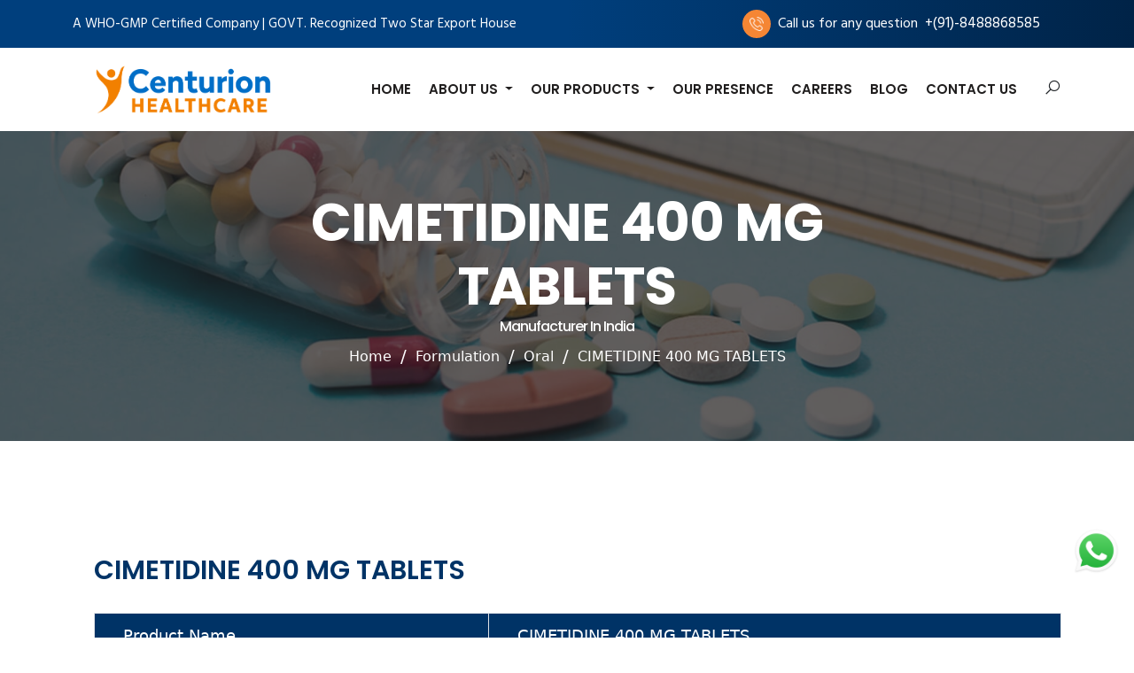

--- FILE ---
content_type: text/html; charset=UTF-8
request_url: https://www.centurionhealthcare.com/products/cimetidine-400-mg-tablets-exporter-in-india
body_size: 9146
content:
<!DOCTYPE html>
<html lang="en">

<head>
    <meta charset="UTF-8">
    <meta name="viewport" content="width=device-width, initial-scale=1.0">
        <meta name="description" content="Explore top-quality CIMETIDINE  400 MG TABLETS from Centurion Healthcare, a renowned manufacturer and exporter in India. Our CIMETIDINE  400 MG TABLETS are trusted worldwide for their efficacy and reliability. Discover a wide range of anaesthetic solutions for global export. Order now!" />
    <meta property="og:title" content="Leading CIMETIDINE  400 MG TABLETS Manufacturer and Exporter in India | Centurion Healthcare">
    <meta property="og:description" content="Explore top-quality CIMETIDINE  400 MG TABLETS from Centurion Healthcare, a renowned manufacturer and exporter in India. Our CIMETIDINE  400 MG TABLETS are trusted worldwide for their efficacy and reliability. Discover a wide range of anaesthetic solutions for global export. Order now!">
    <meta property="og:image" content="https://www.centurionhealthcare.com/storage">
    <title>Leading cimetidine  400 mg tablets Manufacturer and Exporter in India | Centurion Healthcare</title>

    
    <meta name="keywords" content="" />
    <meta name="author" content="" />
    <meta name="copyright" content="" />
    <meta name="csrf-token" content="SWdGQPI5AuhSzRDDbPkIYOVd8PHhfFLHXuo0EZfW">

    <meta property="og:url" content="">
    <link rel="canonical" href="https://www.centurionhealthcare.com/products/cimetidine-400-mg-tablets-exporter-in-india" />
    <!-- Fav Icon -->
    <link rel="shortcut icon" href="https://www.centurionhealthcare.com/storage/132 x 132 px_CHPL Logo.png" type="image/x-icon" />

    <!-- Google tag (gtag.js) -->
    <script async src="https://www.googletagmanager.com/gtag/js?id=AW-16585303557">
    </script>

    <script>
        window.dataLayer = window.dataLayer || [];

        function gtag() {
            dataLayer.push(arguments);
        }
        gtag('js', new Date());

        gtag('config', 'AW-16585303557');
    </script>

    
            <script type="application/ld+json">
        {
            "@context": "https://schema.org/",
            "@type": "Product",
            "name": "CIMETIDINE  400 MG TABLETS",
            "image": "https://www.centurionhealthcare.com/storage",
            "description": "",
            "brand": {
                "@type": "Brand",
                "name": "Centurion Healthcare Private Limited"
            },
            "aggregateRating": {
                "@type": "AggregateRating",
                "ratingValue": "5",
                "bestRating": "5",
                "worstRating": "5",
                "ratingCount": "5"
            }
        }
    </script>
        
    
    
    <!-- Fav Icon -->
 <link rel="shortcut icon" href="https://www.centurionhealthcare.com/storage/132 x 132 px_CHPL Logo.png" type="image/x-icon" />
 <link rel="stylesheet" href="https://www.centurionhealthcare.com/frontend/css/bootstrap.min.css" />
 <link rel="stylesheet" href="https://www.centurionhealthcare.com/frontend/css/owl.carousel.min.css" />
 <link rel="stylesheet" href="https://www.centurionhealthcare.com/frontend/css/aos.css" />
 <link rel="stylesheet" href="https://www.centurionhealthcare.com/frontend/css/magnific-popup.css" />
 <link rel="stylesheet" href="https://www.centurionhealthcare.com/frontend/css/jquery.fancybox.min.css" />
 <link rel="stylesheet" href="https://www.centurionhealthcare.com/frontend/css/animate.min.css">
 <link rel="stylesheet" href="https://www.centurionhealthcare.com/frontend/css/custom-animate.css">
 <link rel="stylesheet" href="https://www.centurionhealthcare.com/frontend/css/line-awesome.min.css" />
 <link rel="stylesheet" href="https://www.centurionhealthcare.com/frontend/css/style.css" />
 <link rel="stylesheet" href="https://www.centurionhealthcare.com/frontend/css/media.css" />
 <link rel="stylesheet" href="https://www.centurionhealthcare.com/frontend/css/tippy.css">
 <link rel="preconnect" href="https://fonts.googleapis.com">
 <link rel="preconnect" href="https://fonts.gstatic.com" crossorigin>
 <link href="https://fonts.googleapis.com/css2?family=Dosis:wght@200;300;400;500;600;700&family=Heebo:wght@100;200;300;400;500;600;700;800&family=Hind:wght@300;400;500;600;700&family=Montserrat:wght@100;200;300;400;500;600;700;800&family=Poppins:wght@100;200;300;400;500;600;700;800&family=Roboto:wght@300;400;500;700;900&display=swap" rel="stylesheet">
 <link href="https://fonts.googleapis.com/css2?family=Dosis:wght@200;300;400;500;600;700&family=Heebo:wght@100;200;300;400;500;600;700;800&family=Hind:wght@300;400;500;600;700&family=Montserrat:wght@100;200;300;400;500;600;700;800&family=Poppins:wght@100;200;300;400;500;600;700;800&family=Roboto:wght@300;400;500;700;900&display=swap" rel="stylesheet">

 <link rel="stylesheet" href="https://www.centurionhealthcare.com/frontend/css/dataTables.bootstrap5.min.css">

 <script src="https://code.jquery.com/jquery-3.6.0.min.js"></script>

 <script src="https://www.centurionhealthcare.com/frontend/js/jquery.min.js"></script>

 <script src='https://www.google.com/recaptcha/api.js'></script>
    <script type="text/javascript">
        (function(c, l, a, r, i, t, y) {
            c[a] = c[a] || function() {
                (c[a].q = c[a].q || []).push(arguments)
            };
            t = l.createElement(r);
            t.async = 1;
            t.src = "https://www.clarity.ms/tag/" + i;
            y = l.getElementsByTagName(r)[0];
            y.parentNode.insertBefore(t, y);
        })(window, document, "clarity", "script", "b1wg6em53b");
    </script>

    <script type="text/javascript">
        (function(c, l, a, r, i, t, y) {
            c[a] = c[a] || function() {
                (c[a].q = c[a].q || []).push(arguments)
            };
            t = l.createElement(r);
            t.async = 1;
            t.src = "https://www.clarity.ms/tag/" + i;
            y = l.getElementsByTagName(r)[0];
            y.parentNode.insertBefore(t, y);
        })(window, document, "clarity", "script", "b1wg6em53b");
    </script>
    <!-- End Google Tag Manager -->

    <script type="text/javascript">
        (function(c, l, a, r, i, t, y) {
            c[a] = c[a] || function() {
                (c[a].q = c[a].q || []).push(arguments)
            };
            t = l.createElement(r);
            t.async = 1;
            t.src = "https://www.clarity.ms/tag/" + i;
            y = l.getElementsByTagName(r)[0];
            y.parentNode.insertBefore(t, y);
        })(window, document, "clarity", "script", "b1wg6em53b");
    </script>
    <!-- Google Tag Manager -->
    <script>
        (function(w, d, s, l, i) {
            w[l] = w[l] || [];
            w[l].push({
                'gtm.start': new Date().getTime(),
                event: 'gtm.js'
            });
            var f = d.getElementsByTagName(s)[0],
                j = d.createElement(s),
                dl = l != 'dataLayer' ? '&l=' + l : '';
            j.async = true;
            j.src =
                'https://www.googletagmanager.com/gtm.js?id=' + i + dl;
            f.parentNode.insertBefore(j, f);
        })(window, document, 'script', 'dataLayer', 'GTM-P9J3PML');
    </script>

    <!-- End Google Tag Manager -->

    <!-- Google tag (gtag.js) -->
    <script async src="https://www.googletagmanager.com/gtag/js?id=G-WJ54YQC6FS"></script>
    <script>
        window.dataLayer = window.dataLayer || [];

        function gtag() {
            dataLayer.push(arguments);
        }
        gtag('js', new Date());

        gtag('config', 'G-WJ54YQC6FS');
    </script>
</head>

<body>

    <noscript><iframe src="https://www.googletagmanager.com/ns.html?id=GTM-P9J3PML" height="0" width="0" style="display:none;visibility:hidden"></iframe></noscript>

    <header class="header-wrap-section fixed-top-header">
        <div class="top-bar-header">
    <div class="container">
        <div class="row">
            <div class="col-xxl-6 col-xl-6 col-lg-6 col-md-5 col-sm-6 top-bar-left col-12 d-sm-flex align-items-center">
                <div class="topbar-left-wrap">
                    
                    <div class="certify-comp-wrap">
                        <p class="mb-0 text-white">A WHO-GMP Certified Company   |   GOVT. Recognized Two Star Export House</p>
                    </div>
                </div>
            </div>
            <div class="col-xxl-6 col-xl-6 col-lg-6 col-md-7 col-sm-6 col-12 top-bar-right">
                <div class="">
                    <div class="topbar-right-wrap float-end d-flex align-items-center">
                        <div class="topbar-call-wrap d-flex align-items-center me-4">
                            <div class="topbar-call-icon">
                                <img src="https://www.centurionhealthcare.com/frontend/images/icon/phone-icon-white.png" alt="">
                            </div>
                            <div class="call-text-wrap ms-2">
                                <p class="mb-0">Call us for any question<a class="ms-2" href="tel:+(91)-8488868585">+(91)-8488868585</a></p>
                            </div>
                        </div>
                        <div class="language-wrap-box">
                            <div id="google_translate_element"></div>
                        </div>
                    </div>
                </div>
            </div>
        </div>
    </div>
</div>
<nav class="navbar navbar-expand-lg navbar-light">
    <div class="container position-relative">
        <a class="navbar-brand" href="https://www.centurionhealthcare.com">
            <img src="https://www.centurionhealthcare.com/storage/622 x 133 px_CHPL Logo.png" alt="">
        </a>
        <button class="navbar-toggler" type="button" data-bs-toggle="collapse" data-bs-target="#navbarSupportedContent" aria-controls="navbarSupportedContent" aria-expanded="false" aria-label="Toggle navigation">
            <span class="navbar-toggler-icon"></span>
        </button>

        
        <div class="collapse navbar-collapse" id="navbarSupportedContent">
            <ul class="navbar-nav ms-auto mb-2 mb-lg-0">
                <li class="nav-item">
                    <a class="nav-link " aria-current="page" href="https://www.centurionhealthcare.com">Home</a>
                </li>
                
                <li class="nav-item dropdown">
                    <a class="nav-link dropdown-toggle" href="javascript:void(0);" id="navbarDropdown1" role="button" data-bs-toggle="dropdown" aria-expanded="false">
                        About Us
                    </a>
                    <ul class="dropdown-menu" aria-labelledby="navbarDropdown1">
                        <li><a class="dropdown-item" href="https://www.centurionhealthcare.com/about-us#about-us-sec">About us </a></li>
                        <li><a class="dropdown-item" href="https://www.centurionhealthcare.com/about-us#what-we-offer-sec">What we offer</a></li>
                        <li><a class="dropdown-item" href="https://www.centurionhealthcare.com/about-us#vision-mission-sec">Vision ,mission ,core value </a></li>
                        <li><a class="dropdown-item" href="https://www.centurionhealthcare.com/about-us#why-choose-us-sec">WHY CHOOSE US</a></li>
                        <li><a class="dropdown-item" href="https://www.centurionhealthcare.com/about-us#board-of-director-sec">Board of director message</a></li>
                    </ul>
                </li>
                <li class="nav-item dropdown">
                    <a class="nav-link dropdown-toggle" href="javascript:void(0);" id="navbarDropdown" role="button" data-bs-toggle="dropdown" aria-expanded="false">
                        Our Products
                    </a>
                    <ul class="dropdown-menu" aria-labelledby="navbarDropdown">
                                                <li>
                            <a class="dropdown-item" href="https://www.centurionhealthcare.com/category/formulation">Formulation</a>
                        </li>
                                                <li>
                            <a class="dropdown-item" href="https://www.centurionhealthcare.com/category/therapeutic-area">Therapeutic Area</a>
                        </li>
                                            </ul>
                </li>
                <li class="nav-item">
                    <a class="nav-link " href="https://www.centurionhealthcare.com/our-presence">Our Presence</a>
                </li>
                <li class="nav-item">
                    <a class="nav-link " href="https://www.centurionhealthcare.com/career">Careers</a>
                </li>
                <li class="nav-item">
                    <a class="nav-link " href="https://www.centurionhealthcare.com/blog">Blog</a>
                </li>
                <li class="nav-item">
                    <a class="nav-link " href="https://www.centurionhealthcare.com/contact-us">Contact Us</a>
                </li>
            </ul>
        </div>
        <div class="search-wrap-box">
            <div class="round-btn" id="show-search-box">
                <i class="la la-search"></i>
            </div>
            <div>
                <form id="hidden-search-box" class="navbar-form hidden-search-box" role="search" action="https://www.centurionhealthcare.com/products/suggestions" method="GET">
                    <div class="input-group add-on">
                        <input class="form-control addon-text-box" id="search-input" name="query" placeholder="Search here...." type="text">
                        <button type="submit" class="input-group-btn addon-btn">
                            <i class="la la-search flip-icon"></i>
                        </button>
                    </div>
                    <div id="suggestions-container"></div>
                </form>
            </div>
        </div>
    </div>
</nav>

    </header>

    <div class="inner-banner-section position-relative">
        <img src="https://www.centurionhealthcare.com/storage/Category-banner/formulation/Oral.jpg" alt="">
        <div class="inner-banner-caption position-absolute top-50 start-50 translate-middle">
        <div class="inner-banner-title">
            <h1>CIMETIDINE  400 MG TABLETS <span class="d-block" style="font-size: 16px;font-weight: 500;">Manufacturer In India</span></h1>
        </div>
        <ul>
            <li><a href="https://www.centurionhealthcare.com">Home</a></li>
            <li><a href="https://www.centurionhealthcare.com/category/formulation">Formulation</a></li>
            <li><a href="https://www.centurionhealthcare.com/category/formulation/anaesthetic-drugs">Oral</a></li>
            <li><a href="javascript:void(0)">CIMETIDINE  400 MG TABLETS</a></li>
        </ul>
    </div>
</div>
<section class="products-detail-wrap-section">
    <div class="container">
        <div class="row">
            <div class="col-xl-12 col-lg-12 col-md-12">
                
                
            </div>
        </div>
        <div class="row mt-5">
            
    <div class="col-xxl-12 col-xl-12 col-lg-12 col-md-12 col-sm-12">
        <div class="products-detail-text-wrap ms-md-4">
            <div class="products-detail-name">
                <h2>CIMETIDINE  400 MG TABLETS</h2>
            </div>
            <div class="products-detail-text">
                <div class="products-detail-data mb-3">
                    <div class="table-responsive">
                        <table class="table table-bordered">
                            <tbody>
                                <tr>
                                    <td>Product Name</td>
                                    <td>CIMETIDINE  400 MG TABLETS</td>
                                </tr>
                                
                                <tr>
                                    <td>Packing</td>
                                    <td>10 X 20 Tablets Blister</td>
                                </tr>
                                <tr>
                                    <td>Available strength</td>
                                    <td>400 mg</td>
                                </tr>
                                
                            </tbody>
                        </table>
                    </div>
                </div>
                <div class="products-detail-text-bottom">
                    Cimetidine belongs to the class of drugs called H2 blockers. It is  used to prevent and treat ulcers. It's also used to manage symptoms of stomach and throat (esophagus) conditions like gastroesophageal reflux disease (GERD), Zollinger-Ellison syndrome, and erosive esophagitis.
                    
            </div>
        </div>
    </div>
    </div>
    </div>
</section>

    <div class="modal fade catalogue-inquiry-modalpopup" id="myModal01">
        <div class="modal-dialog modal-dialog-centered modal-lg">
            <div class="modal-content">

                <!-- Modal Header -->
                <div class="modal-header">
                    <h4 class="modal-title">Catalogue Inquiry</h4>
                    <button type="button" class="btn-close" data-bs-dismiss="modal" onclick="this.disabled=true; this.form.submit();"></button>
                </div>

                <!-- Modal body -->
                <div class="modal-body p-md-4 p-3">
                    <form method="POST" action="https://www.centurionhealthcare.com/download-submit" accept-charset="UTF-8" class="custom-form downloadFormValidate" id="downloadForm"><input name="_token" type="hidden" value="SWdGQPI5AuhSzRDDbPkIYOVd8PHhfFLHXuo0EZfW">
                    <div class="row">
                        <div class="col-md-6">
                            <div class="mb-3">
                                <input class="form-control" placeholder="Name" name="full_name" type="text">
                            </div>
                        </div>
                        <div class="col-md-6">
                            <div class="mb-3">
                                <input class="form-control" placeholder="Email" name="email" type="text">
                            </div>
                        </div>
                        <div class="col-md-6">
                            <div class="mb-3">
                                <input class="form-control only_numbers" placeholder="Phone" name="mobile_number" type="text">
                            </div>
                        </div>
                        <div class="col-md-6">
                            <div class="mb-3">
                                <select class="form-select form-control" id="CountrySelect" aria-label="Floating label select example" data-bs-placement="bottom" name="country_id"><option selected="selected" value="">Please Select Country</option><option value="1">Afghanistan</option><option value="2">Aland Islands</option><option value="3">Albania</option><option value="4">Algeria</option><option value="5">American Samoa</option><option value="6">Andorra</option><option value="7">Angola</option><option value="8">Anguilla</option><option value="9">Antarctica</option><option value="10">Antigua And Barbuda</option><option value="11">Argentina</option><option value="12">Armenia</option><option value="13">Aruba</option><option value="14">Australia</option><option value="15">Austria</option><option value="16">Azerbaijan</option><option value="17">Bahamas The</option><option value="18">Bahrain</option><option value="19">Bangladesh</option><option value="20">Barbados</option><option value="21">Belarus</option><option value="22">Belgium</option><option value="23">Belize</option><option value="24">Benin</option><option value="25">Bermuda</option><option value="26">Bhutan</option><option value="27">Bolivia</option><option value="28">Bosnia and Herzegovina</option><option value="29">Botswana</option><option value="30">Bouvet Island</option><option value="31">Brazil</option><option value="32">British Indian Ocean Territory</option><option value="33">Brunei</option><option value="34">Bulgaria</option><option value="35">Burkina Faso</option><option value="36">Burundi</option><option value="37">Cambodia</option><option value="38">Cameroon</option><option value="39">Canada</option><option value="40">Cape Verde</option><option value="41">Cayman Islands</option><option value="42">Central African Republic</option><option value="43">Chad</option><option value="44">Chile</option><option value="45">China</option><option value="46">Christmas Island</option><option value="47">Cocos (Keeling) Islands</option><option value="48">Colombia</option><option value="49">Comoros</option><option value="50">Congo</option><option value="51">Congo The Democratic Republic Of The</option><option value="52">Cook Islands</option><option value="53">Costa Rica</option><option value="54">Cote D&#039;Ivoire (Ivory Coast)</option><option value="55">Croatia (Hrvatska)</option><option value="56">Cuba</option><option value="57">Cyprus</option><option value="58">Czech Republic</option><option value="59">Denmark</option><option value="60">Djibouti</option><option value="61">Dominica</option><option value="62">Dominican Republic</option><option value="63">East Timor</option><option value="64">Ecuador</option><option value="65">Egypt</option><option value="66">El Salvador</option><option value="67">Equatorial Guinea</option><option value="68">Eritrea</option><option value="69">Estonia</option><option value="70">Ethiopia</option><option value="71">Falkland Islands</option><option value="72">Faroe Islands</option><option value="73">Fiji Islands</option><option value="74">Finland</option><option value="75">France</option><option value="76">French Guiana</option><option value="77">French Polynesia</option><option value="78">French Southern Territories</option><option value="79">Gabon</option><option value="80">Gambia The</option><option value="81">Georgia</option><option value="82">Germany</option><option value="83">Ghana</option><option value="84">Gibraltar</option><option value="85">Greece</option><option value="86">Greenland</option><option value="87">Grenada</option><option value="88">Guadeloupe</option><option value="89">Guam</option><option value="90">Guatemala</option><option value="91">Guernsey and Alderney</option><option value="92">Guinea</option><option value="93">Guinea-Bissau</option><option value="94">Guyana</option><option value="95">Haiti</option><option value="96">Heard Island and McDonald Islands</option><option value="97">Honduras</option><option value="98">Hong Kong S.A.R.</option><option value="99">Hungary</option><option value="100">Iceland</option><option value="101">India</option><option value="102">Indonesia</option><option value="103">Iran</option><option value="104">Iraq</option><option value="105">Ireland</option><option value="106">Israel</option><option value="107">Italy</option><option value="108">Jamaica</option><option value="109">Japan</option><option value="110">Jersey</option><option value="111">Jordan</option><option value="112">Kazakhstan</option><option value="113">Kenya</option><option value="114">Kiribati</option><option value="115">Korea North</option><option value="116">Korea South</option><option value="117">Kuwait</option><option value="118">Kyrgyzstan</option><option value="119">Laos</option><option value="120">Latvia</option><option value="121">Lebanon</option><option value="122">Lesotho</option><option value="123">Liberia</option><option value="124">Libya</option><option value="125">Liechtenstein</option><option value="126">Lithuania</option><option value="127">Luxembourg</option><option value="128">Macau S.A.R.</option><option value="129">Macedonia</option><option value="130">Madagascar</option><option value="131">Malawi</option><option value="132">Malaysia</option><option value="133">Maldives</option><option value="134">Mali</option><option value="135">Malta</option><option value="136">Man (Isle of)</option><option value="137">Marshall Islands</option><option value="138">Martinique</option><option value="139">Mauritania</option><option value="140">Mauritius</option><option value="141">Mayotte</option><option value="142">Mexico</option><option value="143">Micronesia</option><option value="144">Moldova</option><option value="145">Monaco</option><option value="146">Mongolia</option><option value="147">Montenegro</option><option value="148">Montserrat</option><option value="149">Morocco</option><option value="150">Mozambique</option><option value="151">Myanmar</option><option value="152">Namibia</option><option value="153">Nauru</option><option value="154">Nepal</option><option value="155">Bonaire, Sint Eustatius and Saba</option><option value="156">Netherlands The</option><option value="157">New Caledonia</option><option value="158">New Zealand</option><option value="159">Nicaragua</option><option value="160">Niger</option><option value="161">Nigeria</option><option value="162">Niue</option><option value="163">Norfolk Island</option><option value="164">Northern Mariana Islands</option><option value="165">Norway</option><option value="166">Oman</option><option value="167">Pakistan</option><option value="168">Palau</option><option value="169">Palestinian Territory Occupied</option><option value="170">Panama</option><option value="171">Papua new Guinea</option><option value="172">Paraguay</option><option value="173">Peru</option><option value="174">Philippines</option><option value="175">Pitcairn Island</option><option value="176">Poland</option><option value="177">Portugal</option><option value="178">Puerto Rico</option><option value="179">Qatar</option><option value="180">Reunion</option><option value="181">Romania</option><option value="182">Russia</option><option value="183">Rwanda</option><option value="184">Saint Helena</option><option value="185">Saint Kitts And Nevis</option><option value="186">Saint Lucia</option><option value="187">Saint Pierre and Miquelon</option><option value="188">Saint Vincent And The Grenadines</option><option value="189">Saint-Barthelemy</option><option value="190">Saint-Martin (French part)</option><option value="191">Samoa</option><option value="192">San Marino</option><option value="193">Sao Tome and Principe</option><option value="194">Saudi Arabia</option><option value="195">Senegal</option><option value="196">Serbia</option><option value="197">Seychelles</option><option value="198">Sierra Leone</option><option value="199">Singapore</option><option value="200">Slovakia</option><option value="201">Slovenia</option><option value="202">Solomon Islands</option><option value="203">Somalia</option><option value="204">South Africa</option><option value="205">South Georgia</option><option value="206">South Sudan</option><option value="207">Spain</option><option value="208">Sri Lanka</option><option value="209">Sudan</option><option value="210">Suriname</option><option value="211">Svalbard And Jan Mayen Islands</option><option value="212">Swaziland</option><option value="213">Sweden</option><option value="214">Switzerland</option><option value="215">Syria</option><option value="216">Taiwan</option><option value="217">Tajikistan</option><option value="218">Tanzania</option><option value="219">Thailand</option><option value="220">Togo</option><option value="221">Tokelau</option><option value="222">Tonga</option><option value="223">Trinidad And Tobago</option><option value="224">Tunisia</option><option value="225">Turkey</option><option value="226">Turkmenistan</option><option value="227">Turks And Caicos Islands</option><option value="228">Tuvalu</option><option value="229">Uganda</option><option value="230">Ukraine</option><option value="231">United Arab Emirates</option><option value="232">United Kingdom</option><option value="233">United States</option><option value="234">United States Minor Outlying Islands</option><option value="235">Uruguay</option><option value="236">Uzbekistan</option><option value="237">Vanuatu</option><option value="238">Vatican City State (Holy See)</option><option value="239">Venezuela</option><option value="240">Vietnam</option><option value="241">Virgin Islands (British)</option><option value="242">Virgin Islands (US)</option><option value="243">Wallis And Futuna Islands</option><option value="244">Western Sahara</option><option value="245">Yemen</option><option value="246">Zambia</option><option value="247">Zimbabwe</option><option value="248">Kosovo</option><option value="249">Curaçao</option></select>
                            </div>
                        </div>
                    </div>
                    <button class="theme-btn mt-0" id="_formSubmit" type="submit">Submit</button>
                    </form>
                </div>

                

            </div>
        </div>
    </div>

    ;
    <a class="whatsaap-icon-right" href="https://api.whatsapp.com/send?phone=919825203550&amp;text=Hello! Inquiry From *Website.*+" target="_blank"><img src="https://www.centurionhealthcare.com/frontend/images/icon/whatsapp_icon.png" alt=""></a>
    
    <footer class="footer-wrap-section">
    <div class="container">
        <div class="main-footer-wrap">
            <div class="footer-row">
                <div class="footer-col">
                    <div class="footer-widget">
                        <div class="footer-logo">
                            <img class="" src="https://www.centurionhealthcare.com/storage/622 x 133 px_CHPL Logo.png" alt="">
                        </div>
                    </div>
                </div>
                <div class="footer-col">
                    <div class="footer-widget">
                        <div class="footer-title mb-3">
                            <h3>QUICK LINKS</h3>
                        </div>
                        <div class="footer-links">
                            <ul>
                                <li><a href="https://www.centurionhealthcare.com">Home</a></li>
                                <li><a href="https://www.centurionhealthcare.com/about-us">About Us</a></li>
                                
                                <li><a href="https://www.centurionhealthcare.com/our-presence">Our Presence</a></li>
                                <li><a href="https://www.centurionhealthcare.com/career">Careers</a></li>
                                <li><a href="https://www.centurionhealthcare.com/blog">Blog</a></li>
                                <li><a href="https://www.centurionhealthcare.com/contact-us">Contact Us</a></li>
                                                                <li><a href="https://www.centurionhealthcare.com/storage/Centurion Brochure - List1 With New Logo.pdf" target="_blank">Corporate Brochure</a></li>
                                
                                                            </ul>
                        </div>
                    </div>
                </div>
                <div class="footer-col">
                    <div class="footer-widget">
                        <div class="footer-title mb-3">
                            <h3>OUR PRODUCTS</h3>
                        </div>
                        <div class="footer-links">
                            <ul>
                                                                                                <li><a href="https://www.centurionhealthcare.com/category/antibiotics-drugs-exporter-in-india">Antibiotics</a></li>
                                
                                                                                                <li><a href="https://www.centurionhealthcare.com/category/cortico-steroids-drugs-exporter-in-india">Cortico Steroids</a></li>
                                
                                                                                                <li><a href="https://www.centurionhealthcare.com/category/pain-analgesic-fever-drugs-exporter-in-india">PAIN/ANALGESIC/FEVER</a></li>
                                
                                                                                                <li><a href="https://www.centurionhealthcare.com/category/vitamin-mineral-and-suppliment-drugs-exporter-in-india">Vitamin Mineral And Suppliment</a></li>
                                
                                                            </ul>
                        </div>
                    </div>
                </div>
                <div class="footer-col">
                    <div class="footer-widget">
                        <div class="footer-title mb-3">
                            <h3>CONTACT US</h3>
                        </div>
                        <div class="footer-contact-details">
                            <ul>
                                                                <li>
                                    <div class="f-contact-items d-flex">
                                        <div class="f-icon-wrap">
                                            <div class="f-contact-icon">
                                                <img src="https://www.centurionhealthcare.com/frontend/images/icon/f-contact-map-icon.svg" alt="">
                                            </div>
                                        </div>
                                        <div class="f-contact-text ms-3">
                                            <a href="https://maps.app.goo.gl/4SUXKxMymvzQpCgv7" target="_blank">No. 601, Atlantis Heights, Sarabhai Compound, Wadi Vaadi, Vadodara- 390007, Gujarat, India</a>
                                        </div>
                                    </div>
                                </li>
                                
                                                                <li>
                                    <div class="f-contact-items d-flex">
                                        <div class="f-icon-wrap">
                                            <div class="f-contact-icon">
                                                <img src="https://www.centurionhealthcare.com/frontend/images/icon/f-phone-map-icon.svg" alt="">
                                            </div>
                                        </div>
                                        <div class="f-contact-text ms-3">
                                            <a href="tel:(91)-8488868585">+(91)-8488868585</a>
                                        </div>
                                    </div>
                                </li>
                                
                                                                <li>
                                    <div class="f-contact-items d-flex">
                                        <div class="f-icon-wrap">
                                            <div class="f-contact-icon">
                                                <img src="https://www.centurionhealthcare.com/frontend/images/icon/f-phone-map-icon.svg" alt="">
                                            </div>
                                        </div>
                                        <div class="f-contact-text ms-3">
                                            <a href="tel:+(0265)2359974">+(0265)2359974</a>
                                        </div>
                                    </div>
                                </li>
                                
                                                                <li>
                                    <div class="f-contact-items d-flex ">
                                        <div class="f-icon-wrap">
                                            <div class="f-contact-icon">
                                                <img src="https://www.centurionhealthcare.com/frontend/images/icon/f-mail-map-icon.svg" alt="">
                                            </div>
                                        </div>
                                        <div class="f-contact-text ms-3">
                                            <a href="/cdn-cgi/l/email-protection#10797e767f5073757e646562797f7e7875717c6478737162753e737f7d" target="_blank"><span class="__cf_email__" data-cfemail="f59c9b939ab596909b8180879c9a9b9d909499819d96948790db969a98">[email&#160;protected]</span></a>
                                        </div>
                                    </div>
                                </li>
                                
                            </ul>
                        </div>
                    </div>
                    <div class="footer widget mt-4">
                        <div class="footer-title mb-4">
                            <h3>FOLLOW US</h3>
                        </div>
                        <div class="social-icon">
                            <ul class="d-flex">
                                <li><a target="_blank" href="https://www.facebook.com/profile.php?id=61565572375890"><img src="https://www.centurionhealthcare.com/frontend/images/icon/facebook-white.svg" alt=""></a></li>
                                <li><a target="_blank" href="https://www.instagram.com/centurionhealthcarepvtltd/"><img src="https://www.centurionhealthcare.com/frontend/images/icon/instagram-white.svg" alt=""></a></li>
                                <li><a target="_blank" href="https://www.linkedin.com/in/centurion-healthcare-18a294297/"><img src="https://www.centurionhealthcare.com/frontend/images/icon/linkedin-white.svg" alt=""></a></li>
                                <li><a target="_blank" href="https://twitter.com/i/flow/login"><img src="https://www.centurionhealthcare.com/frontend/images/icon/x-twitter-white.svg" alt=""></a></li>
                            </ul>
                        </div>
                    </div>
                    <div class="footer widget mt-5">
                        <a class="download-pro-list-btn position-relative start-0" data-bs-toggle="modal" data-bs-target="#myModal01" href="https://www.centurionhealthcare.com/storage/CHPL_PRODUCT_LIST_compressed_11zon-min.pdf" target="_blank">Download Products List</a>
                    </div>
                </div>
            </div>
        </div>
        <div class="footer-bottom">
            <div class="row">
                <div class="col-xxl-11 col-xl-11 col-lg-11 col-md-11 col-sm-11 col-11">
                    <div class="copy-right-wrap float-start">
                        <p class="mb-0 text-white">Copyright © 2026
                            Centurion Healthcare. All Rights Reserved</p>
                    </div>
                </div>
                <div class="col-xxl-1 col-xl-1 col-lg-1 col-md-1 col-sm-1 col-1">
                    <div class="developeby float-end">
                        <a href="https://nivida.in/" target="_blank"><img src="https://www.centurionhealthcare.com/frontend/images/logo/nivida.png" alt=""></a>
                    </div>
                </div>
            </div>
        </div>
    </div>
</footer>


<a id="scroll-top-btn"></a>
    <script data-cfasync="false" src="/cdn-cgi/scripts/5c5dd728/cloudflare-static/email-decode.min.js"></script><script src="https://www.centurionhealthcare.com/frontend/js/jquery.min.js"></script>
<script src="https://www.centurionhealthcare.com/frontend/js/bootstrap.bundle.min.js"></script>
<script src="https://www.centurionhealthcare.com/frontend/js/jquery.fancybox.min.js"></script>
<script src="https://www.centurionhealthcare.com/frontend/js/jquery.magnific-popup.min.js"></script>
<script src="https://www.centurionhealthcare.com/frontend/js/owl.carousel.min.js"></script>
<script src="https://www.centurionhealthcare.com/frontend/js/wow.js"></script>
<script src="https://www.centurionhealthcare.com/frontend/js/aos.js"></script>
<script src="https://www.centurionhealthcare.com/frontend/js/main.js"></script>
<script src="https://www.centurionhealthcare.com/frontend/js/tippy.min.js"></script>
<script src="https://kit.fontawesome.com/55dade4850.js" crossorigin="anonymous"></script>

<script src="https://www.centurionhealthcare.com/frontend/js/jquery.dataTables.min.js"></script>
<script src="https://www.centurionhealthcare.com/frontend/js/dataTables.bootstrap5.min.js"></script>

<script type="text/javascript" src="https://translate.google.com/translate_a/element.js?cb=googleTranslateElementInit"></script>
<script type="text/javascript">
    function googleTranslateElementInit() {
        new google.translate.TranslateElement({
            pageLanguage: 'en'
        }, 'google_translate_element');
    }
</script>
    <script>
    $('#search-input').on('input', function() {
        let query = $(this).val().trim();
        console.log(query);
        if (query.length === 0) {
            $('#suggestions-container').empty();
            return;
        }

        let suggestionsContainer = $('#suggestions-container');
        suggestionsContainer.empty();
        suggestionsContainer.append(`<p class="suggestion">${query}</p>`);

        $.ajax({
            url: '/products/suggestions',
            method: 'GET',
            data: {
                query: query
            },

            success: function(response) {
                suggestionsContainer.empty();

                if (response.length > 0) {
                    $.each(response, function(index, suggestion) {
                        suggestionsContainer.append(`<a href="/product/${suggestion.seo_keyword}" class="suggestion">${suggestion.title}</a>`);
                    });
                } else {
                    suggestionsContainer.append('<p style="text-align:center">No suggestions found</p>');
                }
            },
            error: function(error) {
                console.error('Error fetching suggestions:', error);
            }
        });
    });
</script>
<script src="https://www.centurionhealthcare.com/frontend/js/validation/jquery.validate.js"></script>

<style type="text/css">
    .error {
        color: red;
    }
</style>

<script type="text/javascript">
    // Restrict input to only numbers
    $('.only_numbers').keyup(function() {
        this.value = this.value.replace(/\D/g, '');
    });

    // Custom validator for letters only
    jQuery.validator.addMethod("lettersonly", function(value, element) {
        return this.optional(element) || /^[a-z\s]+$/i.test(value);
    }, "Please enter letters only.");

    // Custom email validation
    $.validator.addMethod("validEmail", function(value, element) {
        if (value === '') return true;

        var regex = /^[a-zA-Z0-9._%+-]+@[a-zA-Z0-9.-]+\.[a-zA-Z]{2,}$/;
        return regex.test(value);
    }, "Please enter a valid email address.");

    // Initialize form validation
    $('.downloadFormValidate').validate({
        ignore: ".ignore",
        rules: {
            "full_name": {
                required: true,
                lettersonly: true,
            },
            "email": {
                required: true,
                email: true,
                validEmail: true,
            },
            "mobile_number": {
                required: true,
                digits: true,
                minlength: 10,
                maxlength: 10,
            },
            "country_id": {
                required: true,
            },
        },
        messages: {
            "full_name": {
                required: "Please enter your full name",
                lettersonly: "Please enter letters only",
            },
            "mobile_number": {
                required: "Please enter your mobile number",
                minlength: "Please enter exactly 10 digits",
                maxlength: "Please enter exactly 10 digits",
            },
            "email": {
                required: "Please Enter Email",
                email: "Please Enter Valid Email Address",
                validEmail: "Please Enter Valid Email Address",
            },
            "country_id": {
                required: "Please select a country",
            },
        }
    });
</script>
    <script>
        $(document).on('submit', '#downloadForm', function() {
            $('#_formSubmit').attr('disabled', 'disabled');
            setTimeout(function() {
                window.location.href = 'https://www.centurionhealthcare.com/thankyou';
            }, 5000); // Adjust delay as needed
        })
    </script>
<script defer src="https://static.cloudflareinsights.com/beacon.min.js/vcd15cbe7772f49c399c6a5babf22c1241717689176015" integrity="sha512-ZpsOmlRQV6y907TI0dKBHq9Md29nnaEIPlkf84rnaERnq6zvWvPUqr2ft8M1aS28oN72PdrCzSjY4U6VaAw1EQ==" data-cf-beacon='{"version":"2024.11.0","token":"caf0da16d43c4b309f61454f22863e76","r":1,"server_timing":{"name":{"cfCacheStatus":true,"cfEdge":true,"cfExtPri":true,"cfL4":true,"cfOrigin":true,"cfSpeedBrain":true},"location_startswith":null}}' crossorigin="anonymous"></script>
</body>

</html>

--- FILE ---
content_type: text/css
request_url: https://www.centurionhealthcare.com/frontend/css/custom-animate.css
body_size: 1340
content:
@keyframes sunMove{0%,100%{-webkit-transform:rotate(0);transform:rotate(0)}25%,75%{-webkit-transform:rotate(22.5deg);transform:rotate(22.5deg)}50%{-webkit-transform:rotate(45deg);transform:rotate(45deg)}}@keyframes rotateme{from{transform:rotate(0)}to{transform:rotate(360deg)}}@-webkit-keyframes rotateme{from{-webkit-transform:rotate(0)}to{-webkit-transform:rotate(360deg)}}@-moz-keyframes rotateme{from{-moz-transform:rotate(0)}to{-moz-transform:rotate(360deg)}}@-o-keyframes rotateme{from{-o-transform:rotate(0)}to{-o-transform:rotate(360deg)}}@-webkit-keyframes shine{100%{left:125%}}@keyframes shine{100%{left:125%}}.rotate-me{animation-name:rotateme;animation-duration:24s;animation-iteration-count:infinite;animation-timing-function:linear;-webkit-animation-name:rotateme;-webkit-animation-duration:24s;-webkit-animation-iteration-count:infinite;-webkit-animation-timing-function:linear;-moz-animation-name:rotateme;-moz-animation-duration:24s;-moz-animation-iteration-count:infinite;-moz-animation-timing-function:linear;-ms-animation-name:rotateme;-ms-animation-duration:24s;-ms-animation-iteration-count:infinite;-ms-animation-timing-function:linear;-o-animation-name:rotateme;-o-animation-duration:24s;-o-animation-iteration-count:infinite;-o-animation-timing-function:linear}.float-bob,.zoominout{animation-iteration-count:infinite}@-webkit-keyframes float-bob{0%,100%{-webkit-transform:translateX(-100px);transform:translateX(-100px)}50%{-webkit-transform:translateX(-10px);transform:translateX(-10px)}}@keyframes float-bob{0%,100%{-webkit-transform:translateX(-100px);transform:translateX(-100px)}50%{-webkit-transform:translateX(-10px);transform:translateX(-10px)}}.float-bob{animation-name:float-bob;animation-duration:7s;animation-timing-function:linear;-webkit-animation-name:float-bob;-webkit-animation-duration:7s;-webkit-animation-iteration-count:infinite;-webkit-animation-timing-function:linear;-moz-animation-name:float-bob;-moz-animation-duration:7s;-moz-animation-iteration-count:infinite;-moz-animation-timing-function:linear;-ms-animation-name:float-bob;-ms-animation-duration:7s;-ms-animation-iteration-count:infinite;-ms-animation-timing-function:linear;-o-animation-name:float-bob;-o-animation-duration:7s;-o-animation-iteration-count:infinite;-o-animation-timing-function:linear}@-webkit-keyframes circle{0%,40%{opacity:1}100%{width:200%;height:200%;opacity:0}}@keyframes circle{0%,40%{opacity:1}100%{width:200%;height:200%;opacity:0}}@-webkit-keyframes zoom-fade{0%,100%{-webkit-transform:scale(.9);transform:scale(.9)}50%{-webkit-transform:scale(1);transform:scale(1)}}@keyframes zoom-fade{0%,100%{-webkit-transform:scale(.9);transform:scale(.9)}50%{-webkit-transform:scale(1);transform:scale(1)}}.zoominout{animation-name:zoomInOut;animation-duration:3s;animation-timing-function:ease-in-out;-webkit-animation-name:zoomInOut;-webkit-animation-duration:3s;-webkit-animation-iteration-count:infinite;-webkit-animation-timing-function:ease-in-out;-moz-animation-name:zoomInOut;-moz-animation-duration:3s;-moz-animation-iteration-count:infinite;-moz-animation-timing-function:ease-in-out;-ms-animation-name:zoomInOut;-ms-animation-duration:3s;-ms-animation-iteration-count:infinite;-ms-animation-timing-function:ease-in-out;-o-animation-name:zoomInOut;-o-animation-duration:3s;-o-animation-iteration-count:infinite;-o-animation-timing-function:ease-in-out}@keyframes zoomInOut{0%{-webkit-transform:rotate(0) scale(.7);transform:rotate(0) scale(.7);opacity:0}50%{-webkit-transform:rotate(180deg) scale(1);transform:rotate(180deg) scale(1);opacity:1}100%{-webkit-transform:rotate(360deg) scale(.7);transform:rotate(360deg) scale(.7);opacity:0}}@-webkit-keyframes bgSlideReverse2{0%,100%{background-position:0 0}20%,80%{background-position:-100px 0}40%{background-position:-200px 0}60%{background-position:-150px 0}}@keyframes bgSlideReverse2{0%,100%{background-position:0 0}20%,80%{background-position:-100px 0}40%{background-position:-200px 0}60%{background-position:-150px 0}}@-webkit-keyframes banner-animate{0%,100%{-webkit-transform:translateX(-1000px);transform:translateX(-1000px)}50%{-webkit-transform:translateX(-10px);transform:translateX(-10px)}}@keyframes banner-animate{0%,100%{-webkit-transform:translateX(-1000px);transform:translateX(-1000px)}50%{-webkit-transform:translateX(-10px);transform:translateX(-10px)}}.banner-animate{animation-name:banner-animate;animation-duration:70s;animation-iteration-count:infinite;animation-timing-function:linear;-webkit-animation-name:banner-animate;-webkit-animation-duration:70s;-webkit-animation-iteration-count:infinite;-webkit-animation-timing-function:linear;-moz-animation-name:banner-animate;-moz-animation-duration:70s;-moz-animation-iteration-count:infinite;-moz-animation-timing-function:linear;-ms-animation-name:banner-animate;-ms-animation-duration:70s;-ms-animation-iteration-count:infinite;-ms-animation-timing-function:linear;-o-animation-name:banner-animate;-o-animation-duration:70s;-o-animation-iteration-count:infinite;-o-animation-timing-function:linear}@-webkit-keyframes ripple{70%{box-shadow:0 0 0 40px rgba(10,165,205,0)}100%{box-shadow:0 0 0 0 rgba(10,165,205,0)}}@keyframes ripple{70%{box-shadow:0 0 0 40px rgba(10,165,205,0)}100%{box-shadow:0 0 0 0 rgba(10,165,205,0)}}@-webkit-keyframes animation1{0%,100%{-webkit-transform:rotate(0) translateX(0);transform:rotate(0) translateX(0)}25%,75%{-webkit-transform:rotate(5deg) translateX(15px);transform:rotate(5deg) translateX(15px)}50%{-webkit-transform:rotate(10deg) translateX(30px);transform:rotate(10deg) translateX(30px)}}@keyframes animation1{0%,100%{-webkit-transform:rotate(0) translateX(0);transform:rotate(0) translateX(0)}25%,75%{-webkit-transform:rotate(5deg) translateX(15px);transform:rotate(5deg) translateX(15px)}50%{-webkit-transform:rotate(10deg) translateX(30px);transform:rotate(10deg) translateX(30px)}}@keyframes animation2{0%{-webkit-transform:rotateY(0);transform:rotateY(0)}100%{-webkit-transform:rotateY(360deg);transform:rotateY(360deg)}}@-moz-keyframes animation2{0%{-moz-transform:rotateY(0);transform:rotateY(0)}100%{-moz-transform:rotateY(360deg);transform:rotateY(360deg)}}@-o-keyframes animation2{0%{-o-transform:rotateY(0);transform:rotateY(0)}100%{-o-transform:rotateY(360deg);transform:rotateY(360deg)}}@keyframes animation2{0%{-webkit-transform:rotateY(0);-moz-transform:rotateY(0);-o-transform:rotateY(0);transform:rotateY(0)}100%{-webkit-transform:rotateY(360deg);-moz-transform:rotateY(360deg);-o-transform:rotateY(360deg);transform:rotateY(360deg)}}@-webkit-keyframes bgSlide{0%,100%{background-position:0 0}20%,80%{background-position:-100px 0}40%{background-position:-200px 0}60%{background-position:-150px 0}}@-webkit-keyframes bgSlideReverse{0%,100%{background-position:0 0}20%,80%{background-position:100px 0}40%{background-position:200px 0}60%{background-position:150px 0}}@keyframes bgSlideReverse{0%,100%{background-position:0 0}20%,80%{background-position:100px 0}40%{background-position:200px 0}60%{background-position:150px 0}}@-webkit-keyframes ribbonRotate{0%,100%{-webkit-transform:rotate(0);transform:rotate(0)}25%,75%{-webkit-transform:rotate(15deg);transform:rotate(15deg)}50%{-webkit-transform:rotate(30deg);transform:rotate(30deg)}}@keyframes ribbonRotate{0%,100%{-webkit-transform:rotate(0);transform:rotate(0)}25%,75%{-webkit-transform:rotate(15deg);transform:rotate(15deg)}50%{-webkit-transform:rotate(30deg);transform:rotate(30deg)}}@-webkit-keyframes footerFish{0%,100%{-webkit-transform:translateX(0) translateY(0) rotate(0);transform:translateX(0) translateY(0) rotate(0)}25%,75%{-webkit-transform:translateX(20px) translateY(30px) rotate(25deg);transform:translateX(20px) translateY(30px) rotate(25deg)}50%{-webkit-transform:translateX(40px) translateY(60px) rotate(45deg);transform:translateX(40px) translateY(60px) rotate(45deg)}}@keyframes footerFish{0%,100%{-webkit-transform:translateX(0) translateY(0) rotate(0);transform:translateX(0) translateY(0) rotate(0)}25%,75%{-webkit-transform:translateX(20px) translateY(30px) rotate(25deg);transform:translateX(20px) translateY(30px) rotate(25deg)}50%{-webkit-transform:translateX(40px) translateY(60px) rotate(45deg);transform:translateX(40px) translateY(60px) rotate(45deg)}}@-webkit-keyframes contactSwimmer{0%,100%{-webkit-transform:translateX(0) translateY(0) rotate(0);transform:translateX(0) translateY(0) rotate(0)}25%,75%{-webkit-transform:translateX(15px) translateY(20px) rotate(10deg);transform:translateX(15px) translateY(20px) rotate(10deg)}50%{-webkit-transform:translateX(60px) translateY(35px) rotate(15deg);transform:translateX(60px) translateY(35px) rotate(15deg)}}@keyframes contactSwimmer{0%,100%{-webkit-transform:translateX(0) translateY(0) rotate(0);transform:translateX(0) translateY(0) rotate(0)}25%,75%{-webkit-transform:translateX(15px) translateY(20px) rotate(10deg);transform:translateX(15px) translateY(20px) rotate(10deg)}50%{-webkit-transform:translateX(60px) translateY(35px) rotate(15deg);transform:translateX(60px) translateY(35px) rotate(15deg)}}@-webkit-keyframes float-bob-y{0%,100%{transform:translateY(-20px)}50%{transform:translateY(-10px)}}@keyframes float-bob-y{0%,100%{transform:translateY(-20px)}50%{transform:translateY(-10px)}}.float-bob-y{-webkit-animation-name:float-bob-y;animation-name:float-bob-y;-webkit-animation-duration:2s;animation-duration:2s;-webkit-animation-iteration-count:infinite;animation-iteration-count:infinite;-webkit-animation-timing-function:linear;animation-timing-function:linear}@-webkit-keyframes footerTree{0%,100%{-webkit-transform:rotate(0) translateX(0);transform:rotate(0) translateX(0)}25%,75%{-webkit-transform:rotate(5deg) translateX(15px);transform:rotate(5deg) translateX(15px)}50%{-webkit-transform:rotate(10deg) translateX(30px);transform:rotate(10deg) translateX(30px)}}@keyframes footerTree{0%,100%{-webkit-transform:rotate(0) translateX(0);transform:rotate(0) translateX(0)}25%,75%{-webkit-transform:rotate(5deg) translateX(15px);transform:rotate(5deg) translateX(15px)}50%{-webkit-transform:rotate(10deg) translateX(30px);transform:rotate(10deg) translateX(30px)}}.footertree{-webkit-animation:5s ease-in infinite footerTree;animation:5s ease-in infinite footerTree}@keyframes service_hexagon_2{0%{-webkit-transform:rotateY(0);transform:rotateY(0)}100%{-webkit-transform:rotateY(360deg);transform:rotateY(360deg)}}@-moz-keyframes service_hexagon_2{0%{-moz-transform:rotateY(0);transform:rotateY(0)}100%{-moz-transform:rotateY(360deg);transform:rotateY(360deg)}}@-o-keyframes service_hexagon_2{0%{-o-transform:rotateY(0);transform:rotateY(0)}100%{-o-transform:rotateY(360deg);transform:rotateY(360deg)}}@keyframes service_hexagon_2{0%{-webkit-transform:rotateY(0);-moz-transform:rotateY(0);-o-transform:rotateY(0);transform:rotateY(0)}100%{-webkit-transform:rotateY(360deg);-moz-transform:rotateY(360deg);-o-transform:rotateY(360deg);transform:rotateY(360deg)}}@keyframes bgSlide{0%,100%{background-position:0 0}20%,80%{background-position:-100px 0}40%{background-position:-200px 0}60%{background-position:-150px 0}}@keyframes rotateScale{from{transform:rotate(0) scale(1)}to{transform:rotate(360deg)}}@-webkit-keyframes rotateScale{from{transform:rotate(0) scale(1)}to{transform:rotate(360deg)}}@-moz-keyframes rotateScale{from{transform:rotate(0) scale(1)}to{transform:rotate(360deg)}}@-o-keyframes rotateScale{from{transform:rotate(0) scale(1)}to{transform:rotate(360deg)}}.rotatescale{-webkit-animation-name:rotateScale;-webkit-animation-duration:20s;-webkit-animation-iteration-count:infinite;-webkit-animation-timing-function:linear;-moz-animation-name:rotateScale;-moz-animation-duration:20s;-moz-animation-iteration-count:infinite;-moz-animation-timing-function:linear;-ms-animation-name:rotateScale;-ms-animation-duration:20s;-ms-animation-iteration-count:infinite;-ms-animation-timing-function:linear;animation-name:rotateScale;animation-duration:20s;animation-iteration-count:infinite;animation-timing-function:linear}@-webkit-keyframes bubbleMover{0%{transform:translateY(0) translateX(0) rotate(0)}30%{transform:translateY(30px) translateX(50px) rotate(15deg);transform-origin:center center}50%{transform:translateY(50px) translateX(100px) rotate(45deg);transform-origin:right bottom}80%{transform:translateY(30px) translateX(50px) rotate(15deg);transform-origin:left top}100%{transform:translateY(0) translateX(0) rotate(0);transform-origin:center center}}@keyframes bubbleMover{0%{transform:translateY(0) translateX(0) rotate(0)}30%{transform:translateY(30px) translateX(50px) rotate(15deg);transform-origin:center center}50%{transform:translateY(50px) translateX(100px) rotate(45deg);transform-origin:right bottom}80%{transform:translateY(30px) translateX(50px) rotate(15deg);transform-origin:left top}100%{transform:translateY(0) translateX(0) rotate(0);transform-origin:center center}}@-webkit-keyframes shapeMover{0%,100%{transform:perspective(400px) translateY(0) rotate(0) translateZ(0) translateX(0)}50%{transform:perspective(400px) rotate(0) translateZ(20px) translateY(20px) translateX(20px)}}@keyframes shapeMover{0%,100%{transform:perspective(400px) translateY(0) rotate(0) translateZ(0) translateX(0)}50%{transform:perspective(400px) rotate(0) translateZ(20px) translateY(20px) translateX(20px)}}@-webkit-keyframes banner3Shake{0%,100%{transform:rotate3d(0,1,0,0deg)}30%,80%{transform:rotate3d(0,0,1,5deg)}60%{transform:rotate3d(1,0,0,0deg)}}@keyframes banner3Shake{0%,100%{transform:rotate3d(0,1,0,0deg)}30%,80%{transform:rotate3d(0,0,1,5deg)}60%{transform:rotate3d(1,0,0,0deg)}}@-webkit-keyframes squareMover{0%,100%{transform:translate(0,0) rotate(0)}20%,60%{transform:translate(20px,40px) rotate(180deg)}30%,80%{transform:translate(40px,60px) rotate(0)}}@keyframes squareMover{0%,100%{transform:translate(0,0) rotate(0)}20%,60%{transform:translate(20px,40px) rotate(180deg)}30%,80%{transform:translate(40px,60px) rotate(0)}}@-webkit-keyframes treeMove{0%,100%{transform:rotate(0) translateX(0)}25%,75%{transform:rotate(5deg) translateX(15px)}50%{transform:rotate(10deg) translateX(30px)}}@keyframes treeMove{0%,100%{transform:rotate(0) translateX(0)}25%,75%{transform:rotate(5deg) translateX(15px)}50%{transform:rotate(10deg) translateX(30px)}}.zoom-fade{animation-name:zoom-fade;animation-duration:5s;animation-iteration-count:infinite;animation-timing-function:linear;-webkit-animation-name:zoom-fade;-webkit-animation-duration:5s;-webkit-animation-iteration-count:infinite;-webkit-animation-timing-function:linear;-moz-animation-name:zoom-fade;-moz-animation-duration:5s;-moz-animation-iteration-count:infinite;-moz-animation-timing-function:linear;-ms-animation-name:zoom-fade;-ms-animation-duration:5s;-ms-animation-iteration-count:infinite;-ms-animation-timing-function:linear;-o-animation-name:zoom-fade;-o-animation-duration:5s;-o-animation-iteration-count:infinite;-o-animation-timing-function:linear}@-webkit-keyframes zoom-fade{0%,100%{transform:scale(.9)}50%{transform:scale(1)}}@keyframes zoom-fade{0%,100%{transform:scale(.9)}50%{transform:scale(1)}}@keyframes btnIconMove{0%,100%{transform:rotate(0) translate(0,0)}50%{transform:rotate(20deg) translate(10px,0)}}@keyframes ImgBounce{0%,100%{transform:translateY(0)}25%,75%{transform:translateY(5px)}50%{transform:translateY(10px)}}@keyframes boxRotate{0%,100%{transform:rotateY(0);visibility:visible}25%,75%{visibility:hidden;transform:rotateY(-90deg)}50%{transform:rotateY(-180deg);visibility:visible}}@keyframes boxRotateReverse{0%,100%{transform:rotateY(0);visibility:visible}25%,75%{transform:rotateY(90deg);visibility:hidden}50%{transform:rotateY(180deg);visibility:visible}}@keyframes btnIconMove{0%,100%{transform:rotate(0) translate(0,3px)}50%{transform:rotate(-15deg) translate(0,10px)}}@keyframes squares{0%{-webkit-transform:scale(1);transform:scale(1);opacity:0}20%{-webkit-transform:scale(1.24);transform:scale(1.24);opacity:1}100%{-webkit-transform:scale(2.1);transform:scale(2.1);opacity:0}}@-moz-keyframes squares{0%{-moz-transform:scale(1);transform:scale(1);opacity:0}20%{-moz-transform:scale(1.24);transform:scale(1.24);opacity:1}100%{-moz-transform:scale(2.1);transform:scale(2.1);opacity:0}}@-o-keyframes squares{0%{-o-transform:scale(1);transform:scale(1);opacity:0}20%{-o-transform:scale(1.24);transform:scale(1.24);opacity:1}100%{-o-transform:scale(2.1);transform:scale(2.1);opacity:0}}@keyframes squares{0%{-webkit-transform:scale(1);-moz-transform:scale(1);-o-transform:scale(1);transform:scale(1);opacity:0}20%{-webkit-transform:scale(1.24);-moz-transform:scale(1.24);-o-transform:scale(1.24);transform:scale(1.24);opacity:1}100%{-webkit-transform:scale(2.1);-moz-transform:scale(2.1);-o-transform:scale(2.1);transform:scale(2.1);opacity:0}}

--- FILE ---
content_type: text/css
request_url: https://www.centurionhealthcare.com/frontend/css/style.css
body_size: 8525
content:
.inner-banner-caption ul li,
.inner-banner-caption ul li a,
.products-detail-data table tr:nth-child(odd) td,
.team-quality_assu_infra_wrap-box:hover p,
.theme-btn,
.theme-btn:hover,
.vision-mission-value-col:nth-child(odd) .vision-mission-value-wrap-box .vision-mission-value-text p,
.vision-mission-value-col:nth-child(odd) .vision-mission-value-wrap-box .vision-mission-value-text ul li,
.what-we-offer-text p {
    color: #fff;
}

.theme-title h1,
.theme-title h2,
.theme-title span {
    font-weight: 800;
    line-height: normal;
    text-transform: uppercase;
}

.blue-box-text-wrap,
.inquiry-text-wrap {
    box-shadow: -10px -10px 10px 0 rgba(0, 0, 0, 0.02);
}

body {
    margin: 0;
    padding: 0;
}

p {
    font-size: 18px;
    font-family: Hind, sans-serif;
    color: #201e1e;
    line-height: 33px;
}

.header-wrap-section .navbar-nav .nav-item .nav-link,
.theme-subheading p,
.theme-title h1,
.theme-title h2,
.theme-title span,
h1,
h2,
h3,
h4,
h5,
h6 {
    font-family: Poppins, sans-serif;
}

button {
    box-shadow: none;
    border: none;
}

a {
    text-decoration: none;
}

section {
    padding: 80px 0;
}

ul {
    list-style: none;
    padding-left: 0;
}

.theme-btn {
    background: #f58634;
    padding: 12px 35px;
    border-radius: 6px;
    font-size: 19px;
    margin-top: 20px;
    line-height: normal;
}

.contactus-details-text,
.read-more-button-with-arrow {
    margin-top: 15px;
}

.read-more-button-with-arrow a {
    font-size: 17px;
    color: #000;
}

.blogs-wrap-section .blogs-slider-wrap-box:hover .blogs-title a,
.footer-contact-details ul li a:hover,
.footer-links ul li a:hover,
.header-wrap-section .navbar-nav .nav-item .nav-link:hover,
.inner-blog-wrap-section .blogs-title a:hover,
.our-presence-wrap-section .our-presence-name h2:hover,
.products-category-wrap-box ul li a:hover,
.products-subcategory-name a:hover,
.read-more-button-with-arrow a:hover,
.recent-blog-text .recent-blog-title a:hover {
    color: #f58634;
}

.read-more-button-with-arrow a span i {
    background: #003f7d;
    padding: 5px;
    border-radius: 50%;
    margin-right: 10px;
    color: #fff;
}

.theme-title {
    margin-top: -25px;
}

.theme-title .section-title {
    margin-bottom: -65px;
}

.theme-title span {
    color: #000;
    font-size: 70px;
    -webkit-text-fill-color: transparent;
}

.theme-title span.gray-stroke {
    -webkit-text-stroke: 1px #efefef;
}

.theme-title span.darkgray-stroke {
    -webkit-text-stroke: 1px #e1e1e1;
}

.theme-title span.blue-stroke {
    -webkit-text-stroke: 1px #0051a2;
}

.theme-title span.light-stroke {
    -webkit-text-stroke: 1px #1768b9;
}

.theme-title span.light-blue-stroke {
    -webkit-text-stroke: 1px #cee2f3;
}

.theme-title h1,
.theme-title h2 {
    color: #003f7d;
    font-size: 40px;
    border-right: 3px solid #f58634;
    padding-right: 10px;
    width: fit-content;
    z-index: 9;
    position: relative;
}

.certificates-assoc-wrap-section .owl-stage,
.theme-title .centered {
    margin: auto;
}

.signature-wrap,
.theme-subheading {
    margin-top: 20px;
}

.theme-subheading p {
    font-size: 23px;
    font-weight: 300;
}

.global-presence-wrap-section .global-presence-map-wrap,
.home-banner-wrap-section,
.home-banner-wrap-section .home-banner-items,
.home-banner-wrap-section .home-main-slider,
.inner-banner-section,
.qua-genuine-exp-wrap-sec .qua-genuine-exp-slider,
.why-chooseus-wrap-section .why-chooseus-img-wrap {
    position: relative;
}

.inner-banner-section::before {
    position: absolute;
    content: "";
    top: 0;
    left: 0;
    width: 100%;
    height: 100%;
    background: #201e1e;
    opacity: 0.7;
}

.inner-banner-section img {
    width: 100%;
    height: 450px;
    object-fit: cover;
}

.error404-wrap-section .error404_wrap-box,
.inner-banner-title {
    text-align: center;
}

.inner-banner-title h1 {
    font-size: 45px;
    color: #fff;
    font-weight: 700;
    line-height: 1.2;
    letter-spacing: -1px;
}

.inner-banner-caption ul {
    display: flex;
    justify-content: center;
    flex-wrap: wrap;
}

.inner-banner-caption ul li {
    position: relative;
    margin-right: 10px;
}

.inner-banner-caption ul li::before {
    position: relative;
    content: "/";
    top: 2px;
    right: 0;
    font-size: 20px;
    color: #fff;
    margin-right: 10px;
}

.inner-banner-caption ul li:first-child::before {
    content: "";
}

.top-bar-header {
    background: linear-gradient(90deg, #003f7d 50%, #002347);
    padding: 10px;
}

.board-of-director-wrap-section .board-of-director-img:last-child,
.contactus-wrap-section .contactus-details-items:last-child,
.footer-contact-details ul li:last-child,
.footer-links ul li:last-child,
.footer-wrap-section ul,
.job-desc-text-wrap ul li:last-child,
.products-category-wrap-box ul li:last-child,
.products-detail-text-bottom ul li:last-child,
.search-result-list a:last-child,
.top-bar-header .social-icon-wrap ul,
.vision-mission-items:last-child,
.what-we-offer-product-list li:last-child {
    margin-bottom: 0;
}

.backto-product-btn a span,
.testimonials-wrap-section .owl-nav .owl-prev,
.top-bar-header .social-icon-wrap ul li {
    margin-right: 8px;
}

.footer-wrap-section .social-icon ul li:last-child,
.header-wrap-section .navbar-nav .nav-item:last-child,
.top-bar-header .social-icon-wrap ul li:last-child {
    margin-right: 0;
}

.top-bar-header .social-icon-wrap ul li a img {
    color: #fff;
    font-size: 17px;
    width: 27px;
    height: 27px;
    line-height: 24px;
    border: 1px solid #fff;
    border-radius: 4px;
    text-align: center;
    transition: 150ms ease-in-out;
    padding: 5px;
}

.top-bar-header .certify-comp-wrap {
    margin-right: 15px;
}

.top-bar-header .certify-comp-wrap p {
    font-size: 15px;
}

.footer-contact-details ul li a,
.footer-links ul li a,
.top-bar-header .call-text-wrap p,
.top-bar-header .download-broucher-text-wrap a {
    font-size: 16px;
    color: #fff;
}

.top-bar-header .social-icon-wrap ul li a img:hover {
    background: #f58634;
    border: 1px solid #f58634;
}

.top-bar-header .download-broucher-icon,
.top-bar-header .topbar-call-icon {
    width: 32px;
    height: 32px;
    background: #f58634;
    border-radius: 50%;
    display: flex;
    align-items: center;
    justify-content: center;
}

.top-bar-header .download-broucher-icon img,
.top-bar-header .topbar-call-icon img {
    width: 100%;
    height: 16px;
    object-fit: contain;
}

.products-category-wrap-box ul li a,
.top-bar-header .call-text-wrap p a {
    font-size: 17px;
    color: #fff;
}

.header-wrap-section .navbar {
    background: #fff;
    padding: 15px 0;
}

.footer-logo img,
.header-wrap-section .navbar-brand img {
    width: 250px;
}

.header-wrap-section .navbar-nav .nav-item {
    margin-right: 35px;
}

.header-wrap-section .navbar-nav .nav-item .nav-link {
    font-weight: 600;
    text-transform: uppercase;
    color: #201e1e;
    font-size: 15px;
    padding: 15px 0;
    position: relative;
}

.header-wrap-section .navbar-nav .nav-item .nav-link.active {
    position: relative;
    padding-right: 8px;
}

.header-wrap-section .navbar-nav .nav-item .nav-link.active::before,
.header-wrap-section .navbar-nav .nav-item .nav-link.active:hover::before {
    position: absolute;
    content: "";
    top: 17px;
    right: 0;
    width: 2px;
    height: 17px;
    background: #f58634;
}

.header-wrap-section .navbar-nav .nav-item .dropdown-menu {
    padding: 10px 15px;
    min-width: 180px;
    border-radius: 0;
    border-top: 1px solid #b9b9b9;
    border-left: 0;
    border-right: 0px;
    border-bottom: 0;
    box-shadow: rgba(0, 0, 0, 0.16) 0 1px 4px;
}

.header-wrap-section .navbar-nav .nav-item .dropdown-menu::before {
    position: absolute;
    content: "";
    height: 10px;
    width: 10px;
    background-color: #fff;
    top: -6px;
    left: 25px;
    border-top: 1px solid #b9b9b9;
    border-left: 1px solid #b9b9b9;
    transform: rotate(45deg);
}

.header-wrap-section .navbar-nav .nav-item .dropdown-menu li {
    border-bottom: 1px solid #e3e3e3;
    padding: 5px;
}

.header-wrap-section .navbar-nav .nav-item .dropdown-menu li:last-child,
.recent-blog-view-wrap-box:last-child {
    border-bottom: 0;
}

.header-wrap-section .navbar-nav .nav-item .dropdown-menu li a {
    font-family: Poppins, sans-serif;
    text-transform: uppercase;
    color: #201e1e;
    font-size: 14px;
    padding: 0;
}

.header-wrap-section .navbar-nav .nav-item .dropdown-menu li a:hover {
    background-color: transparent;
    color: #f58634;
}

.header-wrap-section.fixed-top-header.sticky {
    position: fixed;
    z-index: 100;
    animation: 0.6s ease-out slideDown;
    transition: none;
    background-color: #fff;
    box-shadow: rgba(33, 35, 38, 0.1) 0 10px 10px -10px;
    width: 100%;
}

.header-wrap-section.fixed-top-header.sticky .navbar {
    padding: 8px 0;
}

.career-wrap-section .job-desc-text-wrap-box,
.header-wrap-section.fixed-top-header.sticky .top-bar-header {
    display: none;
}

@keyframes slideDown {
    from {
        transform: translateY(-100%);
    }

    to {
        transform: translateY(0);
    }
}

.home-banner-items::before {
    position: absolute;
    content: "";
    top: 0;
    left: 0;
    width: 100%;
    height: 100%;
    background: #000;
    opacity: 0.4;
    z-index: 1;
}

.home-banner-wrap-section .home-banner-items video {
    width: 100%;
    height: 650px;
    object-fit: cover;
    display: block;
}

.home-banner-wrap-section .home-main-slider .banner-caption {
    bottom: 120px;
    margin: 0 auto;
    z-index: 9;
    right: 0;
}

.home-banner-wrap-section .banner-text {
    position: relative;
    z-index: 99;
}

.home-banner-wrap-section .banner-text p {
    font-size: 55px;
    color: #fff;
    z-index: 99;
    font-family: Hind, sans-serif;
    font-weight: 700;
    line-height: normal;
    text-transform: uppercase;
}

.home-banner-wrap-section .owl-nav {
    width: 100%;
    position: absolute;
    top: 45%;
}

.home-banner-wrap-section .owl-nav .owl-next i,
.home-banner-wrap-section .owl-nav .owl-prev i {
    font-size: 35px;
    color: #fff;
    background: 0 0;
    padding: 7px;
    border-radius: 50%;
    transition: 0.2s ease-in-out;
}

.home-banner-wrap-section .owl-nav .owl-next {
    position: absolute;
    right: 20px;
}

.home-banner-wrap-section .owl-nav .owl-prev {
    position: absolute;
    left: 20px;
}

.home-banner-wrap-section .owl-dots {
    position: absolute;
    bottom: 20px;
    width: 100%;
    text-align: center;
}

.home-banner-wrap-section .owl-dots button.active {
    width: 25px;
    height: 12px;
    background-color: #f48131;
    border-radius: 20px;
}

.home-banner-wrap-section .owl-dots button {
    width: 12px;
    height: 12px;
    background-color: #fff;
    border-radius: 50%;
    margin: 2px;
}

.why-chooseus-wrap-section .why-chooseus-img-wrap .squir-box img {
    transform: translate(-50%, -50%) !important;
}

.why-chooseus-wrap-section .why-chooseus-col:first-child {
    display: flex;
    align-items: end;
}

.why-chooseus-wrap-section .why-chooseus-col:first-child img {
    width: 100%;
    border-radius: 0 50px 50px;
    height: 206px;
    object-fit: cover;
}

.why-chooseus-wrap-section .why-chooseus-col:nth-child(2) img {
    width: 100%;
    height: 270px;
    object-fit: cover;
    border-radius: 60px 0 60px 60px;
}

.why-chooseus-col:nth-child(3) {
    text-align: right;
}

.why-chooseus-wrap-section .why-chooseus-col:nth-child(3) img {
    width: 80%;
    height: 164px;
    object-fit: cover;
    border-radius: 55px 55px 55px 0;
}

.why-chooseus-wrap-section .comp-exp-wrap {
    height: 245px;
    width: 75%;
    border-radius: 70px 70px 0;
    background: linear-gradient(140deg, #003f7d 35%, #002347);
    text-align: center;
    align-items: center;
    display: flex;
    justify-content: center;
    position: relative;
}

.why-chooseus-wrap-section .comp-exp-wrap::before {
    position: absolute;
    content: "";
    top: 10px;
    left: 10px;
    width: 100%;
    height: 100%;
    border: 2px solid #fff;
    border-radius: 70px 70px 0;
}

.why-chooseus-wrap-section .comp-exp-text span {
    font-size: 70px;
    font-weight: 600;
    font-family: Poppins, sans-serif;
    line-height: normal;
    color: #fff;
}

.why-chooseus-wrap-section .comp-exp-text p {
    margin-bottom: 0;
    color: #fff;
    font-size: 20px;
}

.why-chooseus-wrap-section .why-choosus-subtext {
    font-size: 25px;
    font-weight: 700;
    line-height: normal;
}

.our-products-wrap-section {
    background: #eee;
}

.certificates-assoc-wrap-section .item,
.our-products-wrap-section .our-products-slider .item,
.testimonials-wrap-section .item {
    margin: 0 10px;
}

.our-products-wrap-section .our-products-img {
    border-radius: 25px;
    overflow: hidden;
}

.our-products-wrap-section .our-products-box .our-products-img img {
    height: 470px;
    object-fit: cover;
    -webkit-transition: 1s;
    transition: 1s;
}

.our-products-wrap-section .our-products-box:hover .our-products-img img,
.products-img-slider-box:hover img {
    -webkit-transform: scale(1.08);
    transform: scale(1.08);
}

.our-products-wrap-section .our-products-title {
    text-align: center;
    border-top: 1px solid #d1d1d1;
    padding-top: 15px;
    margin-top: 30px;
}

.our-products-wrap-section .our-products-title a {
    font-family: Poppins, sans-serif;
    font-size: 22px;
    color: #003f7d;
    transition: 0.4s;
}

.our-products-wrap-section .our-products-title a:hover {
    font-family: Poppins, sans-serif;
    font-weight: 500;
    transform: scale(1);
    color: #f58634;
    font-size: 22px;
}

.our-products-wrap-section .owl-nav {
    /* display: none !important; */
    text-align: center;
    margin-top: 20px;
}

.our-products-wrap-section .owl-nav button {
    margin: 0 3px;
}

.our-products-wrap-section .owl-nav button i {
    font-size: 20px;
    color: #fff;
    background: #f48131;
    padding: 7px;
    border-radius: 50%;
    transition: 0.2s ease-in-out;
}

.lock,
.products-detail-text-bottom {
    -webkit-user-select: none;
    -khtml-user-select: none;
    -moz-user-select: none;
    -ms-user-select: none;
    -o-user-select: none;
    user-select: none;
}

.contactus-wrap-section .contactus-details-col:first-child .contactus-details-items,
.contactus-wrap-section .contactus-details-col:nth-child(3) .contactus-details-items,
.counter-wrap-section {
    background: linear-gradient(90deg, #003f7d 50%, #002347);
}

.counter-wrap-section .counter-wrap-col {
    border-right: 1px solid #1b5893;
}

.counter-wrap-section .counter-wrap-col:last-child {
    border-right: 0px;
}

.board-of-director-wrap-box:nth-child(2n) .board-of-director-text-wrap,
.counter-wrap-section .counter-icon {
    margin-right: 20px;
}

.counter-wrap-section .counter-icon img {
    height: 55px;
    object-fit: contain;
}

.counter-wrap-section .counter-value {
    font-size: 40px;
    color: #fff;
    font-family: Poppins, sans-serif;
    font-weight: 500;
    line-height: normal;
}

.counter-wrap-section .plus-icon {
    font-size: 45px;
    color: #fff;
    font-family: Poppins, sans-serif;
    font-weight: 500;
    margin-left: 8px;
    line-height: normal;
}

.counter-wrap-section .counter-text p {
    font-size: 18px;
    color: #fff;
    margin-left: 8px;
    margin-bottom: 0;
}

.counter-wrap-section ul,
.footer-row {
    display: flex;
    flex-wrap: wrap;
    justify-content: space-between;
}

.counter-wrap-section ul li {
    padding-right: 25px;
}

.blue-box-text-wrap {
    position: relative;
    margin-right: -500px;
    background: #003f7d;
    z-index: 1;
    margin-bottom: -90px;
    padding: 80px 50px 100px !important;
}

.blue-box-img-wrap,
.inquiry-img-wrap {
    position: relative;
    z-index: 9;
}

.blue-box-text {
    max-width: 54%;
}

.blue-box-text p {
    font-size: 20px;
    font-weight: 400;
}

.blue-box-img-wrap img {
    height: 550px;
    object-fit: cover;
}

.blue-box-text-wrap .owl-stage-outer {
    padding-bottom: 10px;
}

.blue-box-wrap-section .owl-nav {
    display: block !important;
    margin-top: 30px;
}

.blue-box-wrap-section .owl-nav button i {
    color: #fff;
    font-size: 25px;
}

.blue-box-wrap-section .owl-nav .owl-prev {
    margin-right: 5px;
}

.qua-genuine-exp-wrap-sec,
.testimonials-wrap-section {
    background: linear-gradient(90deg, #003f7d 50%, #002347);
    position: relative;
    z-index: 1;
}

.qua-genuine-exp-wrap-sec::before,
.testimonials-wrap-section::before {
    position: absolute;
    content: "";
    top: 0;
    left: 0;
    width: 100%;
    height: 100%;
    background-image: url(../images/shape/line-shape.png);
    z-index: -1;
}

#suggestions-container,
.qua-genuine-exp-box {
    background: #fff;
}

.qua-genuine-exp-text-wrap {
    padding: 45px;
}

.qua-genuine-exp-box-img img {
    height: 450px;
    object-fit: cover;
}

.qua-genuine-exp-title h3 {
    font-size: 25px;
    font-family: Poppins, sans-serif;
    font-weight: 600;
    color: #f58634;
    margin-bottom: 20px;
}

.qua-genuine-exp-wrap-sec .owl-nav {
    position: absolute;
    top: 38%;
    display: block !important;
    width: 100%;
    text-align: center;
    margin-top: 25px;
}

.qua-genuine-exp-wrap-sec .owl-nav .owl-prev {
    position: absolute;
    left: -45px;
    margin-right: 8px;
}

.qua-genuine-exp-wrap-sec .owl-nav .owl-next {
    position: absolute;
    right: -45px;
}

.qua-genuine-exp-wrap-sec .owl-nav .owl-next i,
.qua-genuine-exp-wrap-sec .owl-nav .owl-prev i {
    font-size: 20px;
    color: #fff;
    background: #f48131;
    padding: 7px;
    border-radius: 50%;
    transition: 0.2s ease-in-out;
}

.qua-genuine-exp-wrap-sec .owl-dots {
    display: block;
    width: 100%;
    text-align: center;
    margin-top: 25px;
}

.qua-genuine-exp-wrap-sec .owl-dots button.active span {
    background-color: #f58634;
    width: 25px;
    border-radius: 10px;
}

.qua-genuine-exp-wrap-sec .owl-dots button {
    margin: 3px;
}

.qua-genuine-exp-wrap-sec .owl-dots button span {
    height: 10px;
    width: 10px;
    background-color: #fff;
    border-radius: 50%;
    display: block;
}

.blog-details-wrap-section .blog-details-text-wrap,
.global-presence-wrap-section {
    margin-top: 30px;
}

.blogs-wrap-section,
.global-presence-main-wrap {
    background: #e6f3ff;
}

.global-presence-wrap-section .maroon {
    background: #9e0000;
}

.global-presence-wrap-section .blue {
    background: #006395;
}

.global-presence-wrap-section .green {
    background: #0ba341;
}

.global-presence-wrap-section .orange {
    background: #dd9d1a;
}

.global-presence-wrap-section .global-presence-map-wrap .location-pin {
    width: 14px;
    height: 14px;
}

.global-presence-wrap-section .global-presence-map-wrap .location-pin:first-child {
    position: absolute;
    left: 71%;
    top: 50%;
}

.global-presence-wrap-section .global-presence-map-wrap .location-pin:nth-child(2) {
    position: absolute;
    left: 20%;
    top: 25%;
}

.global-presence-wrap-section .global-presence-map-wrap .location-pin:nth-child(3) {
    position: absolute;
    left: 21%;
    top: 50%;
}

.global-presence-wrap-section .global-presence-map-wrap .location-pin:nth-child(4) {
    position: absolute;
    left: 56%;
    top: 81%;
}

.global-presence-wrap-section .global-presence-map-wrap .location-pin span {
    width: 14px;
    height: 14px;
    border: 1px solid #fff;
    display: block;
    border-radius: 50%;
    cursor: pointer;
    box-shadow: #fff 0 2px 20px 10px;
}

.global-presence-wrap-section .global-presence-map-wrap .location-pin .location-name {
    opacity: 0;
    visibility: hidden;
    cursor: pointer;
    position: relative;
}

.global-presence-wrap-section .global-presence-map-wrap .location-pin:hover .location-name {
    opacity: 1;
    visibility: visible;
    background-color: #fff;
    border: 1px solid #006395;
    position: absolute;
    top: -50px;
    left: -35px;
    padding: 14px 25px;
    text-align: center;
    transition: 0.1s;
}

.global-presence-wrap-section .global-presence-map-wrap .location-pin:hover .location-name h3 {
    font-size: 16px;
    color: #000;
    margin-bottom: 0;
    white-space: nowrap;
    font-family: HelveticaNeueLTProMdCn, sans-serif;
}

.global-presence-wrap-section .global-presence-map-wrap .location-pin:hover .location-name p {
    display: block;
    width: 100%;
    white-space: nowrap;
    font-size: 12px;
    margin-bottom: 0;
}

.testimonials-wrap-section .testimonials-wrap-box {
    background: #fff;
    padding: 25px;
    border-radius: 8px;
    position: relative;
    display: flex;
    margin-bottom: 30px;
    flex-direction: column;
    justify-content: space-between;
}

.testimonials-text p {
    font-family: HelveticaNeueLTProLtCn, sans-serif;
    line-height: 25px;
    text-align: center;
    font-size: 16px;
    margin-bottom: 0;
}

.testimonials-name {
    margin-top: 20px;
    text-align: center;
}

.testimonials-wrap-section .testimonials-name p {
    font-family: HelveticaNeueLTProMdCn, sans-serif;
    font-size: 20px;
    color: #f58634;
}

.testimonials-wrap-section .owl-nav {
    display: block !important;
    text-align: center;
}

.testimonials-wrap-section .owl-nav .owl-next i,
.testimonials-wrap-section .owl-nav .owl-prev i {
    font-size: 17px;
    color: #003f7d;
    background: #fff;
    padding: 7px;
    border-radius: 50%;
    transition: 0.2s ease-in-out;
}

.certificates-assoc-wrap-section .certificates-assoc-wrap-box img {
    height: 80px;
    object-fit: contain;
}

.inquiry-wrap-section {
    margin-bottom: 90px;
}

.inquiry-img-wrap img {
    height: 600px;
    object-fit: cover;
}

.inquiry-text-wrap {
    position: relative;
    margin-left: -500px;
    background: #eee;
    z-index: 1;
    margin-bottom: -90px;
    padding: 60px 50px !important;
}

.inquiry-text {
    width: 100%;
    max-width: 50%;
}

.contactus-wrap-section .form-control,
.inquiry-form-wrap .form-control {
    padding: 0.8rem 0.75rem;
    border-radius: 3px;
    color: #000;
}

.inquiry-form-wrap .form-control:focus {
    box-shadow: none;
    border: 1px solid #003f7d;
}

.blogs-wrap-section .item,
.products-img-slider-wrap .item {
    margin: 0 5px;
}

.blog-date p {
    color: #201e1e;
    font-size: 15px;
}

.blogs-wrap-section .blogs-title a {
    color: #000;
    font-size: 18px;
    font-weight: 500;
    overflow: hidden;
    display: -webkit-box;
    -webkit-line-clamp: 2;
    line-clamp: 2;
    -webkit-box-orient: vertical;
}

.footer-wrap-section {
    background-color: #003f7d;
    position: relative;
    z-index: 1;
}

.main-footer-wrap {
    padding: 70px 0;
}

.footer-col:first-child {
    width: 30%;
}

.footer-col:nth-child(2),
.search-wrap-box .form-control {
    width: 20%;
}

.footer-col:nth-child(3),
.footer-col:nth-child(4),
.products-subcate-wrap-section .pro-cate-td,
.products-subcate-wrap-section .pro-desc-td,
.products-subcate-wrap-section .pro-img-td,
.products-subcate-wrap-section .pro-name-td {
    width: 25%;
}

.footer-wrap-section::before {
    position: absolute;
    content: "";
    top: 0;
    left: 0;
    height: 100%;
    width: 100%;
    background-image: url(../images/shape/line-shape.png);
    z-index: -1;
}

.footer-title h3 {
    color: #fff;
    font-size: 20px;
    font-family: Poppins, sans-serif;
    font-weight: 600;
}

.footer-links ul li {
    margin-bottom: 10px;
}

.footer-contact-details ul li,
.job-desc-text-wrap-box,
.products-category-wrap-box ul li {
    margin-bottom: 15px;
}

.footer-contact-details .f-contact-icon {
    width: 30px;
    height: 30px;
    background: #f58634;
    border-radius: 50%;
    padding: 5px;
    display: flex;
    align-items: center;
    text-align: center;
    justify-content: center;
}

.footer-bottom {
    padding: 15px 0;
    border-top: 1px solid #0051a2;
}

.copy-right-wrap p {
    font-family: HelveticaNeueLTProLtCn, sans-serif;
    font-size: 15px;
}

.signature-wrap .designation,
.vision-mission-title h3 {
    font-family: Helvetica-Neue-LT-Pro-77-Bold-Condensed, sans-serif;
}

.developeby a img {
    filter: grayscale(1) brightness(1);
    width: 18px;
}

.footer-wrap-section .social-icon ul li {
    margin-right: 10px;
}

.footer-wrap-section .social-icon ul li a img {
    width: 30px;
    height: 30px;
    border: 1px solid #fff;
    border-radius: 6px;
    padding: 7px;
}

.vision-mission-items {
    margin-bottom: 20px;
}

.vision-mission-title h3 {
    font-size: 20px;
    color: #fff;
}

.vision-mission-text p {
    font-size: 17px;
    color: #fff;
    line-height: 25px;
}

.vision-mission-icon img {
    width: 75px;
    height: 75px;
    background: #f58634;
    padding: 15px;
    border-radius: 12px;
}

.board-of-director-wrap-section {
    background: #e6f3ff;
    z-index: 1;
}

.board-of-director-wrap-section .board-of-director-img {
    margin-bottom: 50px;
    position: relative;
}

.board-of-director-wrap-box:nth-child(2n) .board-of-director-right-col,
.board-of-director-wrap-box:nth-child(odd) .board-of-director-left-col {
    order: 1;
}

.board-of-director-wrap-box:nth-child(2n) .board-of-director-left-col,
.board-of-director-wrap-box:nth-child(odd) .board-of-director-right-col {
    order: 2;
}

.board-of-director-wrap-box:nth-child(odd) .board-of-director-text-wrap,
.core-competencies-text {
    margin-left: 20px;
}

.board-of-director-wrap-section .board-of-director-img::before {
    position: absolute;
    content: "";
    top: 0;
    background-image: url(../images/shape/dotted-circle.png);
    background-position: center;
    background-size: cover;
    width: 100px;
    height: 100px;
    z-index: 1;
}

.board-of-director-wrap-box:nth-child(odd) .board-of-director-img::before {
    right: 0;
}

.board-of-director-wrap-box:nth-child(2n) .board-of-director-img::before {
    left: 0;
}

.board-of-director-wrap-section .board-of-director-img img {
    margin-top: 40px;
    z-index: 99;
    position: relative;
}

.board-of-director-wrap-box:nth-child(odd) .board-of-director-img img {
    padding-right: 40px;
}

.board-of-director-wrap-box:nth-child(2n) .board-of-director-img img {
    padding-left: 40px;
}

.board-of-director-img img {
    width: 100%;
    height: 480px;
    object-fit: cover;
}

.signature-wrap img {
    width: 230px;
}

.signature-wrap .designation {
    font-size: 18px;
    color: #003f7d;
}

.team-quality_assu_infra_wrap-section .download-broucher-wrap {
    margin: 80px auto 0;
    position: relative;
    width: fit-content;
}

.team-quality_assu_infra_wrap-section .download-broucher-wrap .download-broucher-text {
    background: #f58634;
    color: #fff;
    font-size: 18px;
    padding: 13px 100px 13px 20px;
    transition: 150ms ease-in-out;
}

.team-quality_assu_infra_wrap-section .download-broucher-wrap .download-broucher-text:hover {
    background: #036;
}

.team-quality_assu_infra_wrap-section .download-broucher-icon {
    position: absolute;
    right: 0;
    top: -39px;
}

.team-quality_assu_infra_wrap-section .download-broucher-img img {
    height: 100px;
}

.team-quality_assu_infra_wrap-box {
    background: #eaeff4;
    padding: 30px 25px;
    border-radius: 23px;
    border: 1px solid #036;
    height: 100%;
    transition: 0.3s ease-in-out;
}

.products-detail-data table tr:nth-child(odd),
.team-quality_assu_infra_wrap-box:hover {
    background-color: #036;
}

.team-quality_assu_infra_icon {
    width: 70px;
    height: 70px;
    display: flex;
    align-items: center;
    justify-content: center;
    text-align: center;
    border-radius: 50%;
    background: #036;
    transition: 0.2s ease-in-out;
}

.team-quality_assu_infra_wrap-box:hover .team-quality_assu_infra_icon {
    background-color: #fff;
}

.team-quality_assu_infra_icon img {
    height: 55px;
    width: 100%;
    object-fit: contain;
    padding: 11px;
}

.team-quality_assu_infra_wrap-title {
    margin: 15px 0;
}

.team-quality_assu_infra_wrap-title h3 {
    font-size: 25px;
    font-family: HelveticaNeueLTProMdCn, sans-serif;
    color: #f58634;
    transition: 0.2s ease-in-out;
}

.products-subcate-wrap-section .products-subcategory-name h2 a:hover,
.team-quality_assu_infra_wrap-box:hover .team-quality_assu_infra_wrap-title h3 {
    color: #f48131;
}

.contactus-wrap-section .contactus-details-items {
    text-align: center;
    padding: 40px;
    margin-bottom: 30px;
    height: 100%;
}

.contactus-wrap-section .contactus-details-col:nth-child(2) .contactus-details-items {
    background: #f58634;
}

.contactus-icon-wrap,
.job-desc-text-wrap ul {
    margin-bottom: 25px;
}

.contactus-wrap-section .contactus-details-title h3 {
    font-size: 23px;
    color: #fff;
    font-family: Poppins, sans-serif;
    font-weight: 600;
}

.contactus-details-text a {
    color: #fff;
    font-size: 18px;
}

.career-wrap-section .form-control:focus,
.contactus-wrap-section .form-control:focus {
    box-shadow: none;
    border: 1px solid #f58634;
}

.our-presence-wrap-section .our-presence-wrap-box {
    text-align: center;
    margin-bottom: 25px;
}

.our-presence-wrap-section .our-presence-img-wrp {
    background: #f7f8fa;
    border: 1px solid #d5d5d5;
    border-radius: 11px;
    padding: 25px;
    overflow: hidden;
}

.our-presence-wrap-section .our-presence-img-wrp img {
    width: 100%;
    height: 120px;
    object-fit: contain;
    -webkit-transition: 0.5s;
    transition: 0.5s;
}

.our-presence-wrap-section .our-presence-wrap-box:hover .our-presence-img-wrp img {
    -webkit-transform: scale(1.05);
    transform: scale(1.05);
}

.our-presence-wrap-section .our-presence-name {
    margin-top: 8px;
}

.our-presence-wrap-section .our-presence-name h2 {
    color: #000;
    font-size: 25px;
    font-family: HelveticaNeueLTProMdCn, sans-serif;
    transition: 150ms ease-in-out;
}

.career-wrap-section .career-wrap-box {
    background-color: #eee;
    padding: 30px 30px 25px;
}

.career-wrap-section .career-top-title h2 {
    font-size: 30px;
    font-family: Poppins, sans-serif;
    font-weight: 600;
}

.career-wrap-section .career-title {
    font-size: 22px;
    color: #003f7d;
    font-family: Poppins, sans-serif;
    margin-bottom: 15px;
}

.career-wrap-section thead {
    background-color: #f58634;
}

.career-wrap-section thead tr td {
    font-size: 18px;
    color: #fff;
    padding: 0.8rem 2rem;
    font-family: Poppins, sans-serif !important;
    font-weight: 500;
}

.career-wrap-section tbody tr td {
    padding: 0.8rem 2rem;
    font-family: HelveticaNeueLTProCn, sans-serif !important;
}

.career-wrap-section tbody tr .job-title {
    font-size: 17px;
    cursor: pointer;
    color: #003f7d;
    border-bottom: 1px solid #003f7d;
    width: fit-content;
    margin-bottom: 0;
}

.career-wrap-section .apply_now_form-wrap-box {
    max-width: 80%;
    width: 100%;
    margin: 55px auto 0;
    background: #e6f3ff;
    border-radius: 12px;
}

.career-wrap-section .apply_now_form-wrap {
    padding: 50px;
}

.apply_now_form-wrap-box label {
    white-space: nowrap;
    color: #000;
}

.career-wrap-section .form-control {
    padding: 0.8rem 0.75rem;
    border-radius: 6px;
    color: #000;
}

.career-wrap-section .form-control[type="file"] {
    line-height: 2.5rem;
    padding: 0.3rem 0.75rem;
}

.career-wrap-section .job-desc-text-title h2 {
    font-size: 20px;
    color: #000;
    font-family: Poppins, sans-serif !important;
    font-weight: 600;
}

.job-desc-text-wrap ul li {
    position: relative;
    padding-left: 15px;
    margin-bottom: 8px;
}

.job-desc-text-wrap ul li::before {
    position: absolute;
    content: "";
    top: 9px;
    left: 0;
    width: 6px;
    height: 6px;
    background: #000;
    border-radius: 50%;
}

.career-wrap-section .theme-btn.apply_btn {
    background: #f58634;
    color: #fff;
    padding: 11px 25px;
    border-radius: 5px;
    font-size: 16px;
    margin-top: 20px;
}

.inner-blog-wrap-section {
    padding-bottom: 20px;
}

.inner-blog-wrap-section .blogs-wrap-box {
    margin-bottom: 50px;
}

.inner-blog-wrap-section .blogs-text-wrap {
    height: 154px;
    display: flex;
    flex-direction: column;
    justify-content: space-between;
}

.inner-blog-wrap-section .blogs-title a {
    color: #000;
    font-size: 20px;
    font-family: Poppins, sans-serif;
    font-weight: 600;
    overflow: hidden;
    display: -webkit-box;
    -webkit-line-clamp: 2;
    line-clamp: 2;
    -webkit-box-orient: vertical;
    transition: 150ms ease-in-out;
}

.inner-blog-wrap-section .read-more-button-with-arrow a {
    font-size: 17px;
    text-transform: uppercase;
}

.blog-details-wrap-section .blog-date p {
    color: #003f7d;
    font-size: 20px;
}

.blog-details-wrap-section .blog-detail-title h2 {
    font-size: 30px;
    font-weight: 600;
    font-family: Poppins, sans-serif;
}

.blog-details-wrap-section .blog-details-text a {
    color: #003f7d;
    font-weight: 500;
}

.blog-details-wrap-section .blog-details-text h2 {
    font-size: 25px;
    color: #003f7d;
    font-family: Poppins, sans-serif;
    font-weight: 600;
}

.recent-blog-view-wrap {
    box-shadow: 0 3px 6px #00000029;
    padding: 30px;
}

.products-subcate-wrap-section .theme-title h2,
.recent-blog-view-wrap .theme-title h2 {
    font-size: 28px;
}

.recent-blog-view-wrap-box {
    border-bottom: 1px solid #dedede;
    padding: 15px 0;
}

.recent-blog-img-wrap,
.team-quality_assu_infra-tabbing-section .nav-tabs .nav-item:hover::after {
    width: 100%;
}

.recent-blog-text .date p {
    font-size: 15px;
    color: #003f7d;
}

.recent-blog-text .recent-blog-title a {
    color: #201e1e;
    font-size: 15px;
    font-weight: 500;
    transition: 150ms ease-in-out;
}

.products-wrap-section .products-wrap-box {
    position: relative;
    border: 1px solid #dedede;
    border-radius: 5px;
    height: 150px;
    display: flex;
    align-items: center;
    justify-content: center;
    padding: 20px;
}

.products-wrap-section .products-wrap-box:hover .products-img-wrap::before {
    position: absolute;
    content: "";
    top: 0;
    left: 0;
    width: 100%;
    height: 100%;
    background: #000;
    opacity: 0.6;
}

.products-wrap-section .products-img-wrap {
    position: absolute;
    height: 100%;
    width: 100%;
    overflow: hidden;
    opacity: 0;
    transition: 0.7s;
}

.products-wrap-section .products-wrap-box:hover .products-img-wrap {
    opacity: 1;
    border-radius: 5px;
}

.products-wrap-section .products-img-wrap .products-img {
    height: 100%;
}

.products-wrap-section .products-img-wrap .products-img img {
    height: 100%;
    object-fit: cover;
}

.products-wrap-section .products-title {
    text-align: center;
    position: relative;
    z-index: 9;
}

.products-wrap-section .products-title h2 {
    line-height: 25px;
}

.products-wrap-section .products-title h2 a {
    font-size: 18px;
    font-weight: 600;
    font-family: Poppins, sans-serif;
    color: #201e1e;
}

.products-wrap-section .products-wrap-box:hover .products-title h2 a {
    color: #fff;
    font-weight: 500;
    font-family: Poppins, sans-serif;
}

.backto-product-btn a {
    color: #949494;
    font-size: 18px;
}

.backto-product-btn a span i {
    color: #000;
    font-size: 18px;
}

.products-detail-name,
.products-subcategory-box {
    margin-bottom: 30px;
}

.products-detail-name h2 {
    font-size: 30px;
    font-weight: 600;
    color: #036;
}

.download-prescribing-information-text {
    font-size: 18px;
    color: #036;
    border-bottom: 1px solid #036;
    font-family: HelveticaNeueLTProCn, sans-serif;
    margin-left: 10px;
}

.products-detail-img-wrap img {
    width: 100%;
    height: 416px;
    object-fit: contain;
    border: 2px solid #dedede;
    border-radius: 5px;
}

.products-detail-title h2 {
    font-size: 25px;
    color: #036;
    font-family: Helvetica-Neue-LT-Pro-77-Bold-Condensed, sans-serif;
}

.products-detail-data table tr td {
    font-size: 18px;
    padding: 0.7rem 2rem;
}

.products-detail-data table tr:nth-child(2n) {
    background-color: #e6f3ff;
}

.products-detail-text-bottom h2 {
    font-size: 20px;
    font-weight: 600;
}

.products-detail-text-bottom ul {
    padding-left: 0;
}

.products-detail-text-bottom ul li {
    font-size: 17px;
    color: #201e1e;
    margin-bottom: 8px;
    position: relative;
    padding-left: 20px;
}

.products-detail-text-bottom ul li::before {
    position: absolute;
    content: "";
    top: 7px;
    left: 0;
    width: 7px;
    height: 7px;
    border-radius: 50%;
    background: #f48131;
}

.products-detail-text-bottom a {
    margin-left: 5px;
    color: #036;
}

.error404-wrap-section .error404_wrap-box h2 {
    font-size: 70px;
    color: #036;
    font-family: Helvetica-Neue-LT-Pro-87-Heavy-Condensed, sans-serif;
}

.error404-wrap-section .error404_wrap-box h3 {
    font-size: 25px;
    color: #036;
    text-transform: capitalize;
    padding: 10px 0;
    font-family: Helvetica-Neue-LT-Pro-77-Bold-Condensed, sans-serif;
}

.error404-wrap-section .submit-btn a,
.thank-you-wrap-section .submit-btn a {
    width: fit-content;
}

.thank-you-wrap-section .thankyou_wrap-box {
    text-align: center;
    box-shadow: rgba(0, 0, 0, 0.09) 0 3px 12px;
    padding: 30px;
}

.thank-you-wrap-section .thankyou_wrap-box h2 {
    font-size: 50px;
    color: #006395;
    padding-bottom: 10px;
    font-family: Helvetica-Neue-LT-Pro-87-Heavy-Condensed, sans-serif;
}

.thank-you-wrap-section .contact_details {
    border-bottom: 1px solid #006395;
    padding-bottom: 20px;
}

.thank-you-wrap-section .contact_details a {
    font-size: 19px;
    color: #006395;
}

.products-subcate-sidebar-wrap {
    background-color: #003f7d;
    padding: 25px;
    box-shadow: rgba(99, 99, 99, 0.2) 0 2px 8px 0;
}

.products-category-wrap-box ul {
    margin-top: 20px;
    max-height: 410px;
    overflow-y: auto;
}

.products-category-wrap-box ul::-webkit-scrollbar {
    display: none;
}

.products-category-wrap-box ul li a.active {
    color: #f58634;
    font-family: Poppins, sans-serif;
    font-weight: 600;
    border-bottom: 1px solid #f58634;
}

.products-subcategory-name a {
    font-size: 17px;
    font-family: Hind, sans-serif;
    color: #201e1e;
    text-transform: capitalize;
}

.products-subcategory-name h2 {
    line-height: 20px;
}

.products-subcategory-name .pro-cate-name {
    text-transform: uppercase;
    color: #003f7d;
    font-size: 16px;
}

.products-subcategory-img {
    margin-bottom: 10px;
    overflow: hidden;
}

.products-subcategory-img img {
    transition: 0.3s;
    height: 150px;
    object-fit: contain;
}

.products-subcategory-box:hover .products-subcategory-img img {
    transform: scale(1.1);
}

.products-subcate-wrap-section .table-bordered> :not(caption)>* {
    border: 1px solid #003f7d;
}

.products-subcate-wrap-section .table> :not(caption)>*>* {
    padding: 1rem !important;
}

.products-subcate-wrap-section table thead tr th {
    font-size: 19px;
    font-family: Poppins, sans-serif;
    font-weight: 600;
    white-space: nowrap;
}

.products-subcate-wrap-section table tbody tr {
    vertical-align: middle;
}

.products-subcate-wrap-section .pagination .page-item.active .page-link {
    background-color: #036;
    border: 1px solid #036;
}

.products-subcate-wrap-section table.dataTable {
    margin-top: 30px !important;
    margin-bottom: 30px !important;
}

.products-subcate-wrap-section .form-control:focus,
.products-subcate-wrap-section .form-select:focus {
    box-shadow: none;
}

.products-subcate-wrap-section .short-desc p {
    font-size: 17px;
}

.products-img-slider-box {
    background: #f2f2f2;
    border-radius: 8px;
    overflow: hidden;
}

.products-img-slider-box img {
    width: 100%;
    height: auto;
    -webkit-transition: 1s;
    transition: 0.8s;
}

.products-img-slider-wrap .owl-nav {
    position: absolute;
    top: 36%;
    display: block;
    width: 100%;
    margin-top: 30px;
    text-align: center;
}

.products-img-slider-wrap .owl-nav .owl-prev {
    position: absolute;
    left: -60px;
    margin-right: 6px;
}

.products-img-slider-wrap .owl-nav .owl-next {
    position: absolute;
    right: -60px;
}

.products-img-slider-wrap .owl-nav .owl-next i,
.products-img-slider-wrap .owl-nav .owl-prev i {
    font-size: 17px;
    color: #fff;
    background: #f48131;
    padding: 7px;
    border-radius: 50%;
    transition: 0.2s ease-in-out;
}

#scroll-top-btn {
    display: inline-block;
    background-color: #f48131;
    width: 35px;
    height: 35px;
    text-align: center;
    border-radius: 50%;
    position: fixed;
    bottom: 20px;
    right: 30px;
    transition: background-color 0.3s, opacity 0.5s, visibility 0.5s;
    opacity: 0;
    visibility: hidden;
    z-index: 1000;
    line-height: 30px;
}

#scroll-top-btn::after {
    content: "\2191";
    font-weight: 400;
    font-style: normal;
    color: #fff;
    font-size: 18px;
}

#scroll-top-btn:hover {
    cursor: pointer;
    background-color: #036;
}

#scroll-top-btn:active {
    background-color: #f48131;
}

#scroll-top-btn.show {
    opacity: 1;
    visibility: visible;
}

.search-wrap-box .add-on .input-group-btn>.btn {
    border-left-width: 0;
    left: -2px;
    -webkit-box-shadow: inset 0 1px 1px rgba(0, 0, 0, 0.075);
    box-shadow: inset 0 1px 1px rgba(0, 0, 0, 0.075);
}

.search-wrap-box .add-on .form-control:focus {
    box-shadow: none;
    -webkit-box-shadow: none;
    border-color: #ccc;
}

.core-competencies-items,
.country-list-with-flag img,
.why-choose-us-text ul li {
    box-shadow: rgba(99, 99, 99, 0.2) 0 2px 8px 0;
}

.search-wrap-box .my-navbar-nav>li>a {
    border-right: 1px solid #ddd;
    padding-bottom: 15px;
    padding-top: 15px;
}

.search-wrap-box .my-navbar-nav:last-child {
    border-right: 0;
}

.search-wrap-box .round-btn.search-wrap-box {
    height: 50px;
    width: 50px;
    background-color: transparent;
    border-radius: 34px;
    text-align: center;
    line-height: 50px;
    color: gray;
    float: right;
}

.search-wrap-box .flip-icon {
    -webkit-transform: scaleX(-1);
    transform: scaleX(-1);
}

.search-wrap-box .hidden-search-box {
    display: none;
    position: absolute;
    right: 10px;
    background-color: #036;
    height: 50px;
    width: 50%;
    z-index: 9;
    bottom: -65px;
    box-shadow: rgba(17, 17, 26, 0.05) 0 1px 0, rgba(17, 17, 26, 0.1) 0 0 8px;
}

.search-wrap-box .addon-btn {
    width: 50px;
    height: 50px;
    background-color: #f58634;
    border: 0;
    margin-top: 0;
    color: #fff;
}

.search-wrap-box .addon-text-box,
addon-text-box:active {
    background-color: transparent !important;
    border: 0;
    color: #fff !important;
    border-radius: 0;
    margin-left: calc(5px + 0.2em);
    margin-right: calc(5px + 1.13em);
}

.search-wrap-box .traingle {
    height: 15px;
    width: 15px;
    background-color: transparent;
    border-left: 15px solid transparent;
    border-right: 15px solid transparent;
    border-bottom: 15px solid rgb(245 134 52);
    float: right;
    margin-top: -10px;
    margin-right: 10px;
}

.search-wrap-box {
    margin-left: 30px;
}

.search-wrap-box #hidden-search-box i,
.search-wrap-box #show-search-box i {
    font-size: 20px;
    cursor: pointer;
}

.search-wrap-box::placeholder {
    color: red !important;
}

.search-wrap-box::-ms-input-placeholder {
    color: red !important;
}

.core-competencies-img,
.team-quality_assu_infra-tabbing-section {
    position: relative;
    z-index: 1;
}

.team-quality_assu_infra-tabbing-section::before {
    position: absolute;
    content: "";
    bottom: 0;
    left: 0;
    height: 70%;
    width: 100%;
    background: #f5f5f5;
    z-index: -1;
}

.team-quality_assu_infra-tabbing-section .nav-tabs {
    border-bottom: 0 !important;
}

.team-quality_assu_infra-tabbing-section .nav-tabs .nav-link {
    border: 1px solid #000;
    border-radius: 0;
    width: 100%;
    padding: 30px;
    background: #003f7d;
    z-index: 9;
    position: relative;
}

.team-quality_assu_infra-tabbing-section .nav-tabs .nav-item {
    margin: 0 10px;
    width: 25%;
    position: relative;
}

.team-quality_assu_infra-tabbing-section .nav-tabs .nav-item::before {
    position: absolute;
    content: "";
    display: block;
    width: 100%;
    height: 100%;
    top: 0;
    left: 0;
    opacity: 0.6;
}

.team-quality_assu_infra-tabbing-section .nav-tabs .nav-item::after {
    position: absolute;
    content: "";
    display: block;
    width: 0;
    height: 4px;
    background: #f48131;
    transition: width 1s;
}

.team-quality_assu_infra-tabbing-section .tabs-box-name h2 {
    margin-bottom: 0;
    margin-top: 20px;
    color: #fff;
    font-size: 20px;
    font-weight: 600;
    font-family: Poppins, sans-serif;
}

.team-quality_assu_infra-tabbing-section .tabs-box-icon img {
    height: 45px;
    object-fit: contain;
    width: 100%;
    filter: brightness(0) invert(1);
}

.team-quality_assu_infra-tabbing-section .tab-content {
    padding: 40px 40px 0;
    text-align: center;
}

.team-quality_assu_infra-tabbing-section .tab-content h2 {
    font-size: 25px;
    font-family: Poppins, sans-serif;
    font-weight: 600;
    color: #f48131;
    border-bottom: 1px solid #f48131;
    width: fit-content;
    margin: auto auto 25px;
}

.core-competencies-items {
    display: flex;
    align-items: center;
    margin-bottom: 20px;
    border: 1px solid #036;
    padding: 20px;
    transition: 150ms ease-in-out;
    border-radius: 12px;
}

.core-competencies-items:hover {
    background: #e6f3ff;
    border-radius: 12px;
}

.core-competencies-title {
    font-family: HelveticaNeueLTProMdCn, sans-serif;
    font-size: 20px;
    color: #f48131;
}

.core-competencies-text p {
    line-height: normal;
    font-size: 17px;
}

.core-competencies-icon {
    background: #036;
    padding: 15px;
    border-radius: 50%;
}

.core-competencies-icon img {
    filter: brightness(0) invert(1);
    width: 30px;
    height: 30px;
    object-fit: contain;
}

.core-competencies-img img {
    height: auto;
    border-radius: 20px 40px 20px 20px;
    object-fit: cover;
}

.what-we-offer-wrap {
    background-image: url(../images/aboutus/what-we-offer.jpg);
    background-position: center;
    background-size: cover;
    background-attachment: fixed;
    position: relative;
    z-index: 1;
}

.what-we-offer-wrap::before {
    position: absolute;
    content: "";
    top: 0;
    left: 0;
    width: 100%;
    height: 100%;
    background-color: #003f7d;
    opacity: 0.9;
    z-index: -1;
}

.what-we-offer-wrap-img-wrap img {
    width: 100%;
    height: 500px;
    object-fit: cover;
}

.what-we-offer-product-list li {
    margin-bottom: 10px;
    color: #fff;
    position: relative;
    padding-left: 20px;
}

.what-we-offer-product-list li::before {
    position: absolute;
    content: "";
    top: 8px;
    left: 0;
    height: 8px;
    width: 8px;
    background-color: #f48131;
}

.vision-mission-value-wrap-section .vision-mission-value-wrap-box {
    height: 100%;
    padding: 35px;
    border-radius: 12px;
    position: relative;
    transition: 0.5s;
}

.vision-mission-value-wrap-section .vision-mission-value-wrap-box:hover {
    background-color: #dc143c;
    transition: 0.5s;
    transform: translateY(-10px);
}

.vision-mission-value-col:nth-child(odd) .vision-mission-value-wrap-box {
    background-color: #036;
    z-index: 1;
    overflow: hidden;
}

.vision-mission-value-col:nth-child(odd) .vision-mission-value-wrap-box::before {
    position: absolute;
    content: "";
    bottom: -25px;
    right: -34px;
    width: 100px;
    height: 100px;
    background-color: #f48131;
    border-radius: 50%;
    z-index: -1;
    opacity: 0.7;
}

.vision-mission-value-col:nth-child(2n) .vision-mission-value-wrap-box::before {
    position: absolute;
    content: "";
    bottom: -25px;
    right: -34px;
    width: 100px;
    height: 100px;
    background-color: #036;
    border-radius: 50%;
    z-index: -1;
    opacity: 0.7;
}

.vision-mission-value-col:nth-child(2n) .vision-mission-value-wrap-box {
    background-color: #f5f5f5;
    z-index: 1;
    overflow: hidden;
}

.vision-mission-value-wrap-section .vision-mission-value-title h2 {
    font-size: 23px;
    color: #f48131;
    font-family: Poppins, sans-serif;
    font-weight: 700;
    margin-bottom: 15px;
}

.vision-mission-value-wrap-box .vision-mission-value-text ul li {
    padding-bottom: 10px;
    color: #201e1e;
    position: relative;
    padding-left: 25px;
}

.vision-mission-value-wrap-box .vision-mission-value-text ul li::before {
    position: absolute;
    content: "";
    top: 8px;
    left: 0;
    width: 8px;
    height: 8px;
    background-color: #f48131;
}

.why-choose-us-text ul li {
    position: relative;
    margin-bottom: 10px;
    font-size: 16px;
    color: #201e1e;
    border: 1px solid;
    padding: 12px;
    border-radius: 5px;
}

.download-pro-list-btn {
    position: fixed;
    top: 50%;
    right: -75px;
    transform: rotate(-90deg);
    background: #f48131;
    padding: 13px 20px;
    color: #fff;
    z-index: 9;
    letter-spacing: 1.2px;
    transition: 150ms ease-in-out;
}

.download-pro-list-btn:hover {
    background-color: #036;
    color: #fff;
}

.download-broucher-modal .modal-title {
    font-size: 22px;
}

.download-broucher-modal .modal-body {
    padding: 25px;
}

.download-broucher-modal .form-control {
    padding: 0.6rem 0.75rem;
    border-radius: 0;
}

.download-broucher-modal .form-control:focus {
    box-shadow: none;
    border: 1px solid #f48131;
}

.global-presence-main-wrap {
    position: relative;
    display: inline-block;
}

.global-presence-main-wrap img {
    width: 100%;
    filter: brightness(0.5) invert(0);
}

.global-presence-main-wrap .point {
    cursor: pointer;
    position: absolute;
    width: 10px;
    height: 10px;
    background-color: #ffd73b;
    border-radius: 50%;
    transition: 0.3s;
    will-change: transform, box-shadow;
    transform: translate(-50%, -50%);
    box-shadow: 0 0 0 rgba(125, 110, 0, 0.9);
    animation: 3s infinite pulse;
}

.global-presence-main-wrap .point:hover {
    animation: none;
    transform: translate(-50%, -50%) scale3D(1.35, 1.35, 1);
    box-shadow: 0 3px 6px rgba(0, 0, 0, 0.16), 0 3px 6px rgba(0, 0, 0, 0.23);
}

.global-presence-main-wrap .afghanistan {
    top: 45.3%;
    left: 67%;
}

.global-presence-main-wrap .azerbaijan {
    top: 42%;
    left: 62.3%;
}

.global-presence-main-wrap .bangladesh {
    top: 50.3%;
    left: 73%;
}

.global-presence-main-wrap .bolivia {
    top: 71%;
    left: 33.5%;
}

.global-presence-main-wrap .burundi {
    top: 64%;
    left: 57.5%;
}

.global-presence-main-wrap .canada {
    top: 30%;
    left: 21%;
}

.global-presence-main-wrap .cuba {
    top: 52%;
    left: 30%;
}

.global-presence-main-wrap .dominican-republic {
    top: 53%;
    left: 32%;
}

.global-presence-main-wrap .georgia {
    top: 40.5%;
    left: 61.3%;
}

.global-presence-main-wrap .ghana {
    top: 58.5%;
    left: 49.7%;
}

.global-presence-main-wrap .guatemala {
    top: 55%;
    left: 27%;
}

.global-presence-main-wrap .ivory-coast {
    top: 59%;
    left: 48.6%;
}

.global-presence-main-wrap .kenya {
    top: 62%;
    left: 59.7%;
}

.global-presence-main-wrap .liberia {
    top: 59.5%;
    left: 47.7%;
}

.global-presence-main-wrap .malawi {
    top: 69.5%;
    left: 58.8%;
}

.global-presence-main-wrap .mauritius {
    top: 72.5%;
    left: 65.8%;
}

.global-presence-main-wrap .mexico {
    top: 50.5%;
    left: 23.7%;
}

.global-presence-main-wrap .moldova {
    top: 37.5%;
    left: 57.3%;
}

.global-presence-main-wrap .mongolia {
    top: 37.7%;
    left: 76.3%;
}

.global-presence-main-wrap .mozambique {
    top: 69.5%;
    left: 59.8%;
}

.global-presence-main-wrap .iraq {
    top: 46%;
    left: 61.2%;
}

.global-presence-main-wrap .panama {
    top: 58%;
    left: 29%;
}

.global-presence-main-wrap .philippines {
    top: 54.5%;
    left: 81.3%;
}

.global-presence-main-wrap .republic-of-congo {
    top: 63.5%;
    left: 56%;
}

.global-presence-main-wrap .sri-lanka {
    top: 58.7%;
    left: 70.7%;
}

.global-presence-main-wrap .turkey {
    top: 42.5%;
    left: 59.1%;
}

.global-presence-main-wrap .uk {
    top: 33.5%;
    left: 49.5%;
}

.global-presence-main-wrap .costa-rica {
    top: 57.5%;
    left: 28%;
}

.global-presence-main-wrap .nigeria {
    top: 58%;
    left: 52%;
}

.global-presence-main-wrap .sierra-leone {
    top: 58%;
    left: 47%;
}

.global-presence-main-wrap .gujarat {
    top: 51.3%;
    left: 68.3%;
}

.global-presence-main-wrap .botswana {
    top: 73.3%;
    left: 56.3%;
}

.global-presence-main-wrap .ecuador {
    top: 63.3%;
    left: 29.8%;
}

.global-presence-main-wrap .honduras {
    top: 55.6%;
    left: 28.2%;
}

.global-presence-main-wrap .myanmar {
    top: 51.6%;
    left: 74.8%;
}

.global-presence-main-wrap .uganda {
    top: 61.6%;
    left: 58.4%;
}

.global-presence-main-wrap .spain {
    top: 41.6%;
    left: 49%;
}

@keyframes pulse {
    0% {
        box-shadow: 0 0 0 0 rgba(241, 199, 12, 0.6);
    }

    70% {
        box-shadow: 0 0 0 15px rgba(0, 172, 193, 0);
    }

    100% {
        box-shadow: 0 0 0 0 rgb(244 129 49 / 0);
    }
}

.whatsaap-icon-right {
    position: fixed;
    bottom: 70px;
    right: 15px;
    z-index: 99999;
}

.whatsaap-icon-right img {
    width: 55px;
}

.apply_now_form-wrap-box #resume-error {
    position: absolute;
    top: 35px;
    left: 0;
}

#suggestions-container .suggestion {
    color: #000;
    border-bottom: 1px solid #ddd;
    padding: 10px;
    display: block;
}

.country-list-with-flag .country-name h2 {
    font-size: 18px;
}

.search-result-list a {
    display: block;
    color: #000;
    margin-bottom: 10px !important;
    width: fit-content;
}

/* ------------------------ Home page Modal popup CSS Start ------------------------ */
.home-modal-popup .modal-content {
    background-color: transparent;
    border: none;
}

.home-modal-popup .modal-header {
    background-color: transparent;
    border-bottom: 0px;
}

.home-modal-popup .modal-header .btn-close {
    position: absolute;
    right: 0;
    background-color: #fff;
    opacity: 1;
    border-radius: 50%;
    top: 16px;
}

.home-modal-popup .modal-body img {
    border-radius: 12px;
    width: 100%;
}

/* ------------------------ Home page Modal popup CSS End ------------------------ */

.catalogue-inquiry-modalpopup .form-control {
    padding: 0.8rem 0.75rem;
    border-radius: 3px;
    color: #000;
}

.catalogue-inquiry-modalpopup .form-control:focus {
    box-shadow: none;
    border: 1px solid #f58634;
}

.catalogue-inquiry-modalpopup .modal-title {
    color: #003f7d;
    font-size: 20px;
}

--- FILE ---
content_type: text/css
request_url: https://www.centurionhealthcare.com/frontend/css/media.css
body_size: 2931
content:
@media (min-width:1400px) and (max-width:1680px){.inquiry-wrap-section .offset-xxl-0{margin-left:50px}.inner-banner-section img{height:350px}.inner-banner-title h1{font-size:38px}.products-subcategory-img img{height:300px!important}.search-wrap-box{margin-left:30px}.home-banner-wrap-section .banner-text p{line-height:75px;text-transform:capitalize}}@media (max-width:1680px){p{font-size:17px}.top-bar-header .certify-comp-wrap{margin-right:15px}.home-banner-wrap-section .home-banner-items video{height:550px}.home-banner-wrap-section .banner-text p{font-size:70px}.why-chooseus-wrap-section .why-chooseus-col:first-child img{height:220px}.why-chooseus-wrap-section .why-chooseus-col:nth-child(3) img{width:75%;height:164px}.why-chooseus-wrap-section .comp-exp-text span{font-size:90px}.why-chooseus-wrap-section .comp-exp-text p{font-size:22px}.blue-box-text{max-width:46%}.blue-box-text p{font-size:20px}}@media (min-width:1200px) and (max-width:1399px){p{font-size:16px}.theme-title{margin-top:-8px}.theme-title .section-title{margin-bottom:-45px}.theme-title span{font-size:55px}.theme-title h1,.theme-title h2{font-size:34px}.top-bar-header .certify-comp-wrap{margin-right:15px}.blue-box-img-wrap img,.home-banner-wrap-section .home-banner-items video{height:500px}.home-banner-wrap-section .home-main-slider .banner-caption{bottom:80px}.home-banner-wrap-section .banner-text p{font-size:60px;line-height:75px;text-transform:capitalize}.why-chooseus-wrap-section .comp-exp-wrap{width:90%}.why-chooseus-wrap-section .comp-exp-text span{font-size:80px}.blue-box-text p,.why-chooseus-wrap-section .comp-exp-text p{font-size:20px}.why-chooseus-wrap-section .why-choosus-subtext{font-size:22px}.our-products-wrap-section .our-products-box .our-products-img img{height:400px}.blog-details-wrap-section .blog-detail-title h2,.counter-wrap-section .counter-value,.counter-wrap-section .plus-icon{font-size:35px}.blog-details-wrap-section .blog-date p,.counter-wrap-section .counter-text p,.products-subcate-wrap-section table thead tr th{font-size:17px}.counter-wrap-section ul li{padding-right:17px}.counter-wrap-section .counter-icon img{height:45px}.blue-box-text-wrap{padding:50px 50px 70px!important}.blue-box-text{max-width:53%}.vision-mission-icon img{width:75px;height:75px}.inquiry-text-wrap{margin-left:-560px}.centurion-video-wrap-section iframe,.inquiry-img-wrap img{height:550px}.inquiry-text{width:48%}.inner-banner-section img{height:350px}.inner-banner-title h1{font-size:60px}.our-presence-wrap-section .our-presence-img-wrp img{height:95px}.our-presence-wrap-section .our-presence-name h2{font-size:23px}.inner-blog-wrap-section .blogs-title a{font-size:18px}.inner-blog-wrap-section .blogs-text-wrap{height:140px}.blog-details-wrap-section .blog-details-text h2{font-size:26px}.recent-blog-view-wrap{padding:30px}.products-subcategory-img img{height:85px!important}.search-wrap-box{margin-left:30px}.products-subcate-wrap-section .pro-desc-td,.products-subcate-wrap-section .pro-name-td,.team-quality_assu_infra-tabbing-section .nav-tabs .nav-item{width:30%}.products-subcate-wrap-section .pro-cate-td,.products-subcate-wrap-section .pro-img-td{width:20%}.products-subcategory-name .pro-cate-name{font-size:15px}.qua-genuine-exp-wrap-sec .qua-genuine-exp-text-wrap{height:285px}.header-wrap-section .navbar-nav .nav-item{margin-right:20px}}@media (max-width:1199px){p{font-size:15px;line-height:25px}.products-category-wrap-box ul li a{font-size:16px}.inner-banner-caption{width:100%}}@media (min-width:992px) and (max-width:1199px){.main-footer-wrap,section{padding:50px 0}.theme-title{margin-top:-8px}.theme-title .section-title{margin-bottom:-45px}.home-banner-wrap-section .banner-text p,.theme-title span{font-size:55px}.theme-title h1,.theme-title h2{font-size:34px}.top-bar-header .certify-comp-wrap{margin-right:10px}.footer-contact-details ul li a,.footer-links ul li a,.top-bar-header .call-text-wrap p,.top-bar-header .call-text-wrap p a{font-size:15px}.header-wrap-section .navbar-brand img{width:205px}.header-wrap-section .navbar-nav .nav-item{margin-right:15px}.header-wrap-section .navbar-nav .nav-item .nav-link{font-size:14px}.home-banner-wrap-section .home-banner-items video,.inquiry-img-wrap img{height:500px}.why-chooseus-wrap-section .comp-exp-wrap{width:100%;height:230px}.why-chooseus-wrap-section .why-chooseus-col:first-child img{height:195px}.why-chooseus-wrap-section .why-chooseus-col:nth-child(2) img{height:250px}.why-chooseus-wrap-section .why-chooseus-col:nth-child(3) img{height:164px}.why-chooseus-wrap-section .comp-exp-text span{font-size:65px}.footer-title h3,.our-products-wrap-section .our-products-title a,.recent-blog-text .recent-blog-title a,.why-chooseus-wrap-section .comp-exp-text p{font-size:20px}.our-products-wrap-section .our-products-box .our-products-img img{height:332px}.counter-wrap-section .counter-value,.counter-wrap-section .plus-icon{font-size:45px}.counter-wrap-section .counter-wrap-col .counter-itmes{justify-content:left!important}.counter-wrap-section .counter-wrap-col{margin-bottom:30px!important}.counter-wrap-section .counter-wrap-col:last-child{margin-bottom:0}.blue-box-text-wrap{margin-right:-390px;padding:65px 40px 80px!important}.blue-box-text{max-width:50%}.blue-box-text p,.qua-genuine-exp-title h3{font-size:19px}.blue-box-img-wrap img{height:450px}.qua-genuine-exp-wrap-sec .qua-genuine-exp-box-img img{height:300px}.inquiry-text-wrap{margin-left:-415px}.blogs-wrap-section .owl-dots,.blogs-wrap-section .owl-nav,.certificates-assoc-wrap-section .owl-dots,.certificates-assoc-wrap-section .owl-nav{display:none}.blog-details-wrap-section .blog-detail-title h2,.products-detail-name h2{font-size:30px}.blog-details-wrap-section .blog-details-text h2{font-size:25px}.blog-details-wrap-section .blog-date p{font-size:17px}.recent-blog-view-wrap{padding:30px}.footer-logo img{width:210px}.inner-banner-section img{height:350px}.inner-banner-title h1{font-size:50px}.vision-mission-icon img{width:60px;height:60px}.board-of-director-img img{height:336px}.inner-blog-wrap-section .blogs-title a,.our-presence-wrap-section .our-presence-name h2{font-size:22px}.inner-blog-wrap-section .blogs-text-wrap{height:140px}.products-detail-title h2{font-size:21px}.products-detail-data table tr td{font-size:16px;padding:.7rem 1rem}.products-detail-img-wrap img{height:376px}.products-subcategory-img img{height:181px!important}.centurion-video-wrap-section iframe{height:550px}}@media (max-width:991px){.copy-right-wrap p,.top-bar-header .certify-comp-wrap p{font-size:14px}.home-banner-wrap-section .owl-nav{display:none}.footer-col:first-child{width:50%}.footer-col:nth-child(2),.footer-col:nth-child(3){width:25%}.footer-col:nth-child(4){width:100%}.footer-widget{margin-bottom:25px}.footer-title h3{font-size:18px}.footer-links ul li a{font-size:15px}.footer-links ul li{margin-bottom:6px}.career-wrap-section tbody tr td,.career-wrap-section thead tr td{white-space:nowrap;padding:.8rem 1rem}.career-wrap-section .apply_now_form-wrap-box{max-width:100%}.career-wrap-section .apply_now_form-wrap{padding:30px}.career-wrap-section .career-top-title h2{font-size:23px}.navbar-nav{background:#f0f8ff;border-radius:5px;padding:10px 25px;position:absolute;width:100%;z-index:99;right:0;max-width:90%;margin:auto;height:100vh;transition:.4s}.navbar-collapse.collapse .navbar-nav{transition:1s}.navbar-nav .nav-item{border-bottom:1px solid #b5d4f0}.navbar-nav .nav-item:last-child{border-bottom:0}.header-wrap-section .navbar-nav .nav-item .nav-link.active{width:fit-content}.navbar-toggler:focus{box-shadow:none}.navbar-toggler{border:none;order:3;position:absolute;right:0;top:0;bottom:0}.search-wrap-box{margin-right:40px}.hidden-search-box{right:40px;width:70%!important}.products-subcate-wrap-section .pro-cate-td,.products-subcate-wrap-section .pro-desc-td,.products-subcate-wrap-section .pro-img-td,.products-subcate-wrap-section .pro-name-td{text-wrap:nowrap}div.dataTables_wrapper div.dt-row .col-sm-12{width:100%;overflow-x:scroll!important}.products-img-slider-wrap .owl-nav,.qua-genuine-exp-wrap-sec .owl-nav{display:none!important}.header-wrap-section .navbar-nav .nav-item .dropdown-menu{width:auto!important}#show-search-box{position:absolute;top:15px;right:55px}}@media (min-width:768px) and (max-width:991px){.main-footer-wrap,section{padding:40px 0}.theme-title{margin-top:-8px}.theme-title .section-title{margin-bottom:-40px}.theme-title span{font-size:45px}.theme-title h1,.theme-title h2{font-size:28px}.top-bar-header .certify-comp-wrap{margin-right:10px}.top-bar-header .call-text-wrap p,.top-bar-header .call-text-wrap p a{font-size:15px}.home-banner-wrap-section .home-main-slider .banner-caption{bottom:60px}.blue-box-img-wrap img,.home-banner-wrap-section .home-banner-items video,.inquiry-img-wrap img,.our-products-wrap-section .our-products-box .our-products-img img{height:380px}.home-banner-wrap-section .banner-text p{font-size:40px;line-height:50px}.why-chooseus-wrap-section .comp-exp-wrap{width:90%}.why-chooseus-wrap-section .comp-exp-text span{font-size:70px}.our-presence-wrap-section .our-presence-name h2,.why-chooseus-wrap-section .comp-exp-text p{font-size:20px}.blogs-wrap-section .owl-dots,.blogs-wrap-section .owl-nav,.blue-box-wrap-section .vision-mission-icon,.certificates-assoc-wrap-section .owl-dots,.certificates-assoc-wrap-section .owl-nav,.our-products-wrap-section .owl-dots,.our-products-wrap-section .owl-nav{display:none}.counter-wrap-section .counter-icon{margin-bottom:20px}.counter-wrap-section .counter-icon img{height:50px;width:60px!important}.counter-wrap-section ul{justify-content:left}.counter-wrap-section .counter-value,.counter-wrap-section .plus-icon,.inner-banner-title h1{font-size:35px}.blog-details-wrap-section .blog-date p,.contactus-details-text a,.counter-wrap-section .counter-text p,.recent-blog-text .recent-blog-title a{font-size:17px}.counter-wrap-section .counter-wrap-col{width:33.33%;margin-bottom:30px;border-right:0;padding-right:0}.counter-wrap-section .counter-wrap-col .counter-itmes{justify-content:left!important}.blue-box-text-wrap{margin-right:-250px;padding:40px 40px 50px!important}.blue-box-wrap-section .offset-md-1{margin-left:4.66666666%}.blue-box-text p,.contactus-wrap-section .contactus-details-title h3{font-size:18px}.blue-box-wrap-section .vision-mission-text-wrap{margin-left:0!important}.blue-box-text{max-width:50%}.qua-genuine-exp-wrap-sec{margin-top:60px!important}.qua-genuine-exp-wrap-sec .qua-genuine-exp-box-img img{height:270px}.qua-genuine-exp-wrap-sec .qua-genuine-exp-box{margin-bottom:75px}.global-presence-wrap-section{padding-top:0!important}.inquiry-text-wrap{margin-left:-395px;padding:40px 40px 50px!important}.blog-details-wrap-section .blog-details-text h2,.inner-blog-wrap-section .blogs-title a{font-size:22px}.inner-blog-wrap-section .blogs-text-wrap{height:140px}.blog-details-wrap-section .blog-detail-title h2{font-size:25px}.recent-blog-view-wrap{padding:30px}.inner-banner-section img{height:250px}.board-of-director-img img{height:240px}.board-of-director-wrap-box{margin-bottom:40px}.board-of-director-wrap-box:last-child{margin-bottom:0}.board-of-director-wrap-box:nth-child(odd) .board-of-director-text-wrap{margin-left:0}.board-of-director-wrap-box:nth-child(2n) .board-of-director-text-wrap{margin-right:0}.team-quality_assu_infra_wrap-section .download-broucher-wrap{margin:30px auto 0}.our-presence-wrap-section .our-presence-img-wrp img{height:70px}.contactus-wrap-section .contactus-details-items{padding:25px}.products-detail-name h2{font-size:30px}.products-detail-title h2{font-size:21px}.products-detail-data table tr td{font-size:16px;padding:.7rem 1rem}.products-detail-img-wrap img{height:272px}.products-subcategory-img img{height:216px!important}#show-search-box{top:20px}.top-bar-header .call-text-wrap p a{display:block}.team-quality_assu_infra-tabbing-section .tabs-box-name h2{font-size:16px}.global-presence-wrap-section .theme-title{margin-top:40px}.centurion-video-wrap-section iframe{height:400px}}@media (max-width:767px){.main-footer-wrap,section{padding:35px 0}.theme-title{margin-top:-8px}.theme-title .section-title{margin-bottom:-27px}.inner-banner-title h1,.theme-title span{font-size:30px}.theme-title h1,.theme-title h2,.why-chooseus-wrap-section .comp-exp-text p,.why-chooseus-wrap-section .why-choosus-subtext{font-size:23px}.topbar-call-wrap{display:none!important}.top-bar-header .social-icon-wrap ul li a img{width:22px;height:22px}.footer-links ul li a,.qua-genuine-exp-text p,.top-bar-header .download-broucher-text-wrap a{font-size:15px}.top-bar-header .download-broucher-icon,.top-bar-header .topbar-call-icon{width:30px;height:30px}.header-wrap-section .navbar-brand img{width:175px}.home-banner-wrap-section .home-main-slider .banner-caption{bottom:60px}.home-banner-wrap-section .home-banner-items video{height:380px}.home-banner-wrap-section .banner-text p{font-size:40px;line-height:50px}.why-chooseus-wrap-section .comp-exp-text span{font-size:60px}.our-products-wrap-section .our-products-box .our-products-img img{height:579px}.blogs-wrap-section .owl-dots,.blogs-wrap-section .owl-nav,.certificates-assoc-wrap-section .owl-dots,.certificates-assoc-wrap-section .owl-nav,.our-products-wrap-section .owl-dots,.our-products-wrap-section .owl-nav{display:none}.blue-box-text-wrap{margin-right:0;margin-bottom:0;padding:40px 30px 55px!important}.blue-box-img-wrap img{height:382px}.blue-box-text,.inquiry-text{max-width:100%}.blogs-wrap-section .blogs-title a,.blue-box-text p,.footer-title h3,.qua-genuine-exp-title h3{font-size:18px}.qua-genuine-exp-wrap-sec{margin-top:40px!important}.qua-genuine-exp-wrap-sec .qua-genuine-exp-box-img img{height:413px}.qua-genuine-exp-wrap-sec .qua-genuine-exp-col .qua-genuine-exp-box{margin-bottom:70px}.board-of-director-wrap-box:last-child,.qua-genuine-exp-wrap-sec .qua-genuine-exp-col:last-child .qua-genuine-exp-box{margin-bottom:0}.contactus-wrap-section .contactus-details-items,.counter-wrap-section .counter-icon{margin-bottom:20px}.counter-wrap-section .counter-icon img{height:55px;width:60px!important}.counter-wrap-section .counter-value,.counter-wrap-section .plus-icon{font-size:35px}.blog-details-wrap-section .blog-date p,.counter-wrap-section .counter-text p,.theme-subheading p{font-size:17px}.counter-wrap-section .counter-wrap-col .counter-itmes{justify-content:left!important}.counter-wrap-section .counter-wrap-col{width:50%;border-right:0px;padding-right:0;margin-bottom:30px}.global-presence-wrap-section{padding-top:0!important;margin-top:0}.global-presence-wrap-section .global-presence-map-wrap .location-pin span{width:10px;height:10px}.inquiry-img-wrap img{height:550px}.inquiry-text-wrap{margin-left:0;padding:35px 25px 30px!important}.inner-blog-wrap-section .blogs-title a,.our-presence-wrap-section .our-presence-name h2{font-size:20px}.inner-blog-wrap-section .blogs-text-wrap{height:140px}.blog-details-wrap-section .blog-detail-title h2,.products-detail-name h2{font-size:25px}.blog-details-wrap-section .blog-details-text h2{font-size:22px}.recent-blog-view-wrap{padding:20px}.footer-col:first-child{width:70%}.footer-col:nth-child(2),.footer-col:nth-child(3){width:50%}.footer-col:nth-child(4){width:100%}.footer-widget{margin-bottom:25px}.footer-links ul li{margin-bottom:6px}.copy-right-wrap p{font-size:14px}.inner-banner-section img{height:200px}.board-of-director-img img{height:206px}.board-of-director-wrap-box{margin-bottom:40px}.board-of-director-wrap-box:nth-child(odd) .board-of-director-text-wrap{margin-left:0}.board-of-director-wrap-box:nth-child(2n) .board-of-director-text-wrap{margin-right:0}.team-quality_assu_infra_wrap-section .download-broucher-wrap{margin:30px auto 0}.our-presence-wrap-section .our-presence-img-wrp img{height:70px}.contactus-inq-form-wrap{margin-top:40px}.products-subcate-sidebar-wrap{margin-bottom:30px}.country-list-with-flag .country-name h2,.products-category-wrap-box ul li a{font-size:16px}.products-detail-text-wrap{margin-top:30px}.products-detail-title h2{font-size:21px}.products-detail-data table tr td{font-size:16px;padding:.7rem 1rem}.products-subcategory-img img{height:516px!important}.hidden-search-box{width:70%!important}div.dataTables_wrapper div.dataTables_length{margin-bottom:15px}div.dataTables_wrapper div.dataTables_filter,div.dataTables_wrapper div.dataTables_length{width:100%;text-align:left!important}.qua-genuine-exp-text-wrap{padding:15px}.centurion-video-wrap-section iframe{height:300px}}@media (max-width:575px){.top-bar-header .social-icon-wrap ul{justify-content:center}.top-bar-header .certify-comp-wrap{text-align:center;margin-top:10px}.topbar-right-wrap{float:unset!important;justify-content:center}.home-banner-wrap-section .banner-text p{font-size:35px;line-height:45px}.home-banner-wrap-section .home-banner-items video{height:250px}.why-chooseus-wrap-section .why-chooseus-col:first-child img{height:198px}.why-chooseus-wrap-section .why-chooseus-col:nth-child(2) img{height:287px}.why-chooseus-wrap-section .why-chooseus-col:nth-child(3) img{height:157px}.why-chooseus-wrap-section .comp-exp-wrap{height:250px;width:80%}.why-chooseus-wrap-section .comp-exp-text span{font-size:65px}.our-presence-wrap-section .our-presence-name h2,.why-chooseus-wrap-section .comp-exp-text p{font-size:22px}.our-products-wrap-section .our-products-box .our-products-img img{height:624px}.blue-box-img-wrap img{height:358px}.qua-genuine-exp-wrap-sec .qua-genuine-exp-box-img img{height:410px}.inner-banner-section img{height:220px}.vision-mission-icon img{width:60px;height:60px}.vision-mission-title h3{font-size:18px}.board-of-director-wrap-box:nth-child(odd) .board-of-director-text-wrap{margin-left:0;margin-top:20px}.board-of-director-wrap-box:nth-child(2n) .board-of-director-text-wrap{margin-right:0;margin-top:20px}.board-of-director-wrap-box:nth-child(2n) .board-of-director-right-col{order:2}.board-of-director-wrap-box:nth-child(2n) .board-of-director-img img{padding-left:0}.board-of-director-wrap-box:nth-child(odd) .board-of-director-img img{padding-right:0}.board-of-director-wrap-section .board-of-director-img img{height:516px}.team-quality_assu_infra_wrap-section .download-broucher-wrap{margin-top:40px}.board-of-director-wrap-section{margin-top:20px}.products-detail-img-wrap img{height:512px}.products-subcategory-img img{height:516px!important}.hidden-search-box{width:83%!important}.team-quality_assu_infra-tabbing-section .nav-tabs .nav-item{width:42%}.team-quality_assu_infra-tabbing-section .tabs-box-name h2{font-size:14px;word-wrap:break-word}.team-quality_assu_infra-tabbing-section .tabs-box-icon img{height:35px}.team-quality_assu_infra-tabbing-section .nav-tabs .nav-link{margin-bottom:8px;padding:30px 6px;min-height:150px}.team-quality_assu_infra-tabbing-section .nav-tabs .nav-item::after{bottom:4px}.team-quality_assu_infra-tabbing-section .tab-content{padding:40px 10px 0}.centurion-video-wrap-section iframe{height:300px}}@media (max-width:480px){.home-banner-wrap-section .banner-text p{font-size:27px;line-height:35px}.home-banner-wrap-section .home-banner-items video{height:250px}.why-chooseus-wrap-section .why-chooseus-img{text-align:right}.why-chooseus-wrap-section .why-chooseus-col:first-child img{height:160px;width:90%}.why-chooseus-wrap-section .why-chooseus-col:nth-child(2) img{height:235px}.why-chooseus-wrap-section .why-chooseus-col:nth-child(3) img{height:100px;width:55%;border-radius:35px 35px 35px 0}.why-chooseus-wrap-section .comp-exp-wrap{height:210px;width:90%}.why-chooseus-wrap-section .comp-exp-text span{font-size:60px}.our-presence-wrap-section .our-presence-name h2,.why-chooseus-wrap-section .comp-exp-text p{font-size:20px}.why-chooseus-wrap-section .why-choosus-subtext{font-size:19px}.our-products-wrap-section .our-products-box .our-products-img img{height:460px}.blue-box-img-wrap img{height:292px}.counter-wrap-section .counter-value,.counter-wrap-section .plus-icon{font-size:30px}.counter-wrap-section .counter-text p{font-size:15px;margin-left:0}.counter-wrap-section .counter-wrap-col{width:100%;margin-bottom:10px}.counter-wrap-section .counter-wrap-col .counter-itmes{justify-content:left!important}.counter-wrap-section .counter-icon img{height:55px;width:60px!important}.testimonials-wrap-section .testimonials-wrap-box{height:auto}.inquiry-img-wrap img{height:352px}.inner-banner-section img{height:200px}.board-of-director-wrap-section .board-of-director-img img,.products-subcategory-img img{height:416px}.our-presence-wrap-section .our-presence-img-wrp img{height:96px}.products-detail-img-wrap img{height:412px}.centurion-video-wrap-section iframe{height:280px}}@media (max-width:380px){.home-banner-wrap-section .banner-text p{font-size:25px}.home-banner-wrap-section .home-banner-items video{height:250px}.why-chooseus-wrap-section .why-chooseus-col:first-child img{height:155px}.why-chooseus-wrap-section .why-chooseus-col:nth-child(2) img{height:215px}.why-chooseus-wrap-section .why-chooseus-col:nth-child(3) img{height:110px;width:75%;border-radius:40px 40px 40px 0}.why-chooseus-wrap-section .comp-exp-wrap{height:185px;width:100%}.why-chooseus-wrap-section .comp-exp-text span{font-size:40px}.why-chooseus-wrap-section .comp-exp-text p{font-size:15px}.our-products-wrap-section .our-products-box .our-products-img img{height:357px}.blue-box-img-wrap img{height:230px}.qua-genuine-exp-wrap-sec .qua-genuine-exp-box-img img{height:261px}.inquiry-img-wrap img{height:280px}.centurion-video-wrap-section iframe,.inner-banner-section img{height:200px}.board-of-director-wrap-section .board-of-director-img img{height:316px}.our-presence-wrap-section .our-presence-img-wrp img{height:66px}.our-presence-wrap-section .our-presence-name h2{font-size:20px}.products-detail-img-wrap img{height:292px}.team-quality_assu_infra_wrap-section .download-broucher-wrap .download-broucher-text{font-size:16px;padding:13px 80px 13px 20px}.team-quality_assu_infra_wrap-section .download-broucher-img img{height:90px}.products-subcategory-img img{height:296px!important}}

--- FILE ---
content_type: image/svg+xml
request_url: https://www.centurionhealthcare.com/frontend/images/icon/f-mail-map-icon.svg
body_size: 101
content:
<svg xmlns="http://www.w3.org/2000/svg" width="12.927" height="10.39" viewBox="0 0 12.927 10.39">
  <path id="envelope-outline" d="M2.744,7.138a23.1,23.1,0,0,0,.084,5.643,2.16,2.16,0,0,0,1.949,1.831l1.04.09a37.593,37.593,0,0,0,6.517,0l1.04-.089a2.16,2.16,0,0,0,1.949-1.831,23.108,23.108,0,0,0,.084-5.644q-.037-.312-.084-.622a2.16,2.16,0,0,0-1.949-1.831L12.333,4.6a37.622,37.622,0,0,0-6.517,0l-1.04.089A2.16,2.16,0,0,0,2.828,6.516q-.047.311-.084.622ZM5.906,5.624a36.587,36.587,0,0,1,6.337,0l1.04.09A1.129,1.129,0,0,1,14.3,6.67l.023.16L10.5,8.958a2.926,2.926,0,0,1-2.842,0L3.825,6.83l.023-.16a1.128,1.128,0,0,1,1.018-.956l1.04-.09ZM14.45,7.942a20.033,20.033,0,0,1-.149,4.686,1.128,1.128,0,0,1-1.018.956l-1.04.09a36.592,36.592,0,0,1-6.338,0l-1.04-.09a1.128,1.128,0,0,1-1.018-.956A20.034,20.034,0,0,1,3.7,7.942L7.152,9.86A3.958,3.958,0,0,0,11,9.86L14.45,7.942Z" transform="translate(-2.611 -4.454)" fill="#fff" fill-rule="evenodd"/>
</svg>


--- FILE ---
content_type: image/svg+xml
request_url: https://www.centurionhealthcare.com/frontend/images/icon/x-twitter-white.svg
body_size: 178
content:
<svg xmlns="http://www.w3.org/2000/svg" width="19.151" height="17.999" viewBox="0 0 19.151 17.999">
  <g id="logo-x-twitter" transform="translate(-0.197 458.182)">
    <path id="Path_5987" data-name="Path 5987" d="M.244-458.17c-.008.012.629.88,1.41,1.925l3.693,4.938,2.271,3.037-.145.165c-.082.09-1.752,1.893-3.708,4.007S.2-440.238.2-440.218a4.261,4.261,0,0,0,.825.031l.837,0,.275-.3c.153-.165,1.575-1.7,3.162-3.418s2.93-3.17,2.985-3.233l.1-.114.786,1.053,2.644,3.539,1.862,2.483h2.848a18.6,18.6,0,0,0,2.828-.051c-.012-.031-.735-1.006-1.607-2.172s-1.87-2.5-2.216-2.962-1.375-1.842-2.286-3.056-1.658-2.231-1.658-2.247,4.816-5.256,6.454-7l.467-.5h-.86l-.856,0-1,1.084c-.55.6-1.9,2.058-3,3.241L10.8-451.692l-2.416-3.229-2.42-3.233-2.848-.02C1.544-458.186.252-458.182.244-458.17Zm6.749,3.48c.931,1.249,2.369,3.17,3.194,4.274s2.656,3.551,4.07,5.441,2.585,3.461,2.6,3.488a4.613,4.613,0,0,1-1.273.047h-1.3l-2.577-3.449q-8.921-11.92-8.984-12.02c-.024-.035.244-.047,1.269-.047H5.3Z" transform="translate(0)" fill="#fff"/>
  </g>
</svg>


--- FILE ---
content_type: image/svg+xml
request_url: https://www.centurionhealthcare.com/frontend/images/icon/f-contact-map-icon.svg
body_size: 27
content:
<svg xmlns="http://www.w3.org/2000/svg" width="11.5" height="14.637" viewBox="0 0 11.5 14.637">
  <path id="map-pin" d="M45.75,19.136a2.614,2.614,0,1,0,2.614,2.614A2.614,2.614,0,0,0,45.75,19.136Zm0,4.182a1.568,1.568,0,1,1,1.568-1.568A1.568,1.568,0,0,1,45.75,23.318Zm0-7.318A5.757,5.757,0,0,0,40,21.75a9.81,9.81,0,0,0,2.744,6.289,16.609,16.609,0,0,0,2.708,2.5.523.523,0,0,0,.6,0,16.609,16.609,0,0,0,2.7-2.5A9.824,9.824,0,0,0,51.5,21.75,5.757,5.757,0,0,0,45.75,16Zm0,13.46c-1.08-.849-4.7-3.969-4.7-7.71a4.7,4.7,0,1,1,9.409,0C50.455,25.49,46.83,28.611,45.75,29.46Z" transform="translate(-40 -16)" fill="#fff"/>
</svg>


--- FILE ---
content_type: application/javascript
request_url: https://www.centurionhealthcare.com/frontend/js/main.js
body_size: 436
content:
$(document).ready(function () {
    $("body").on("click", ".showtoggle", function () {
        var data_id = $(this).attr("data-id");
        $("#openClass" + data_id).toggle();
    });
    $(window).scroll(function () {
        var scroll = $(window).scrollTop();
        if (scroll >= 100) {
            $(".fixed-top-header").addClass("sticky");
        } else {
            $(".fixed-top-header").removeClass("sticky");
        }
    });
    $(window).load(function () {
        if (!sessionStorage.getItem("isModalOpen")) {
            $("#myHomemodal").modal("show");
            sessionStorage.setItem("isModalOpen", !0);
        }
    });
    var btn = $("#scroll-top-btn");
    $(window).scroll(function () {
        if ($(window).scrollTop() > 500) {
            btn.addClass("show");
        } else {
            btn.removeClass("show");
        }
    });
    btn.on("click", function (e) {
        e.preventDefault();
        $("html, body").animate({ scrollTop: 0 }, "300");
    });
    $("#show-search-box").click(function () {
        $("#hidden-search-box").toggle();
    });
    $(".home-main-slider").owlCarousel({
        loop: !1,
        margin: 10,
        nav: !0,
        autoplay: !1,
        navText: ['<i class="la la-angle-left"></i>', '<i class="la la-angle-right"></i>'],
        autoplayTimeout: 3000,
        autoplaySpeed: 1000,
        responsive: { 0: { items: 1 }, 575: { items: 1 }, 767: { items: 1 }, 991: { items: 1 }, 1199: { items: 1 } },
    });
    $(".our-products-slider").owlCarousel({
        loop: true,
        margin: 10,
        nav: !0,
        autoplay: !0,
        autoplayTimeout: 3000,
        autoplaySpeed: 1000,
        navText: ['<i class="la la-angle-left"></i>', '<i class="la la-angle-right"></i>'],
        responsive: { 0: { items: 1 }, 767: { items: 2 }, 992: { items: 3 } },
    });
    $(".testimonials-products-slider").owlCarousel({
        loop: !0,
        margin: 10,
        nav: !0,
        navText: ['<i class="la la-arrow-left"></i>', '<i class="la la-arrow-right"></i>'],
        responsive: { 0: { items: 1 }, 767: { items: 2 }, 992: { items: 3 } },
    });
    $(".certificates-assoc-slider").owlCarousel({
        loop: !1,
        margin: 10,
        nav: !0,
        autoplay: !0,
        autoplayTimeout: 3000,
        autoplaySpeed: 1000,
        responsive: { 0: { items: 3 }, 575: { items: 4 }, 767: { items: 5 }, 991: { items: 5 }, 992: { items: 6 }, 1199: { items: 7 } },
    });
    $(".blogs-slider").owlCarousel({ loop: !1, margin: 10, nav: !0, autoplay: !0, autoplayTimeout: 3000, autoplaySpeed: 1000, responsive: { 0: { items: 1 }, 575: { items: 2 }, 767: { items: 2 }, 991: { items: 3 }, 1199: { items: 4 } } });
    $(".our-exp-slider").owlCarousel({
        loop: !0,
        margin: 10,
        nav: !0,
        autoplay: !0,
        autoplayTimeout: 7000,
        autoplaySpeed: 1000,
        navText: ['<i class="la la-arrow-left"></i>', '<i class="la la-arrow-right"></i>'],
        responsive: { 0: { items: 1 }, 575: { items: 1 }, 767: { items: 1 }, 991: { items: 1 }, 1199: { items: 1 } },
    });
    $(".qua-genuine-exp-slider").owlCarousel({
        loop: !0,
        margin: 10,
        nav: !0,
        autoplay: !0,
        center: !0,
        autoplayTimeout: 5000,
        autoplaySpeed: 2000,
        navText: ['<i class="la la-angle-left"></i>', '<i class="la la-angle-right"></i>'],
        responsive: { 0: { items: 1 }, 575: { items: 1 }, 767: { items: 1 }, 991: { items: 1 }, 1199: { items: 1 } },
    });
    $(".products-img-slider").owlCarousel({
        loop: !0,
        margin: 10,
        nav: !0,
        autoplay: !0,
        autoplayTimeout: 5000,
        autoplaySpeed: 1000,
        navText: ['<i class="la la-angle-left"></i>', '<i class="la la-angle-right"></i>'],
        responsive: { 0: { items: 2 }, 575: { items: 3 }, 767: { items: 3 }, 991: { items: 4 }, 1366: { items: 4 } },
    });
});
$(document).ready(function () {});


--- FILE ---
content_type: application/javascript
request_url: https://www.centurionhealthcare.com/frontend/js/validation/jquery.validate.js
body_size: 10928
content:
/*!

 * jQuery Validation Plugin v1.13.0

 *

 * http://jqueryvalidation.org/

 *

 * Copyright (c) 2014 JÃ¶rn Zaefferer

 * Released under the MIT license

 */

(function( factory ) {

	if ( typeof define === "function" && define.amd ) {

		define( ["jquery"], factory );

	} else {

		factory( jQuery );

	}

}(function( $ ) {



$.extend($.fn, {

	// http://jqueryvalidation.org/validate/

	validate: function( options ) {



		// if nothing is selected, return nothing; can't chain anyway

		if ( !this.length ) {

			if ( options && options.debug && window.console ) {

				console.warn( "Nothing selected, can't validate, returning nothing." );

			}

			return;

		}



		// check if a validator for this form was already created

		var validator = $.data( this[ 0 ], "validator" );

		if ( validator ) {

			return validator;

		}



		// Add novalidate tag if HTML5.

		this.attr( "novalidate", "novalidate" );



		validator = new $.validator( options, this[ 0 ] );

		$.data( this[ 0 ], "validator", validator );



		if ( validator.settings.onsubmit ) {



			this.validateDelegate( ":submit", "click", function( event ) {

				if ( validator.settings.submitHandler ) {

					validator.submitButton = event.target;

				}

				// allow suppressing validation by adding a cancel class to the submit button

				if ( $( event.target ).hasClass( "cancel" ) ) {

					validator.cancelSubmit = true;

				}



				// allow suppressing validation by adding the html5 formnovalidate attribute to the submit button

				if ( $( event.target ).attr( "formnovalidate" ) !== undefined ) {

					validator.cancelSubmit = true;

				}

			});



			// validate the form on submit

			this.submit( function( event ) {

				if ( validator.settings.debug ) {

					// prevent form submit to be able to see console output

					event.preventDefault();

				}

				function handle() {

					var hidden;

					if ( validator.settings.submitHandler ) {

						if ( validator.submitButton ) {

							// insert a hidden input as a replacement for the missing submit button

							hidden = $( "<input type='hidden'/>" )

								.attr( "name", validator.submitButton.name )

								.val( $( validator.submitButton ).val() )

								.appendTo( validator.currentForm );

						}

						validator.settings.submitHandler.call( validator, validator.currentForm, event );

						if ( validator.submitButton ) {

							// and clean up afterwards; thanks to no-block-scope, hidden can be referenced

							hidden.remove();

						}

						return false;

					}

					return true;

				}



				// prevent submit for invalid forms or custom submit handlers

				if ( validator.cancelSubmit ) {

					validator.cancelSubmit = false;

					return handle();

				}

				if ( validator.form() ) {

					if ( validator.pendingRequest ) {

						validator.formSubmitted = true;

						return false;

					}

					return handle();

				} else {

					validator.focusInvalid();

					return false;

				}

			});

		}



		return validator;

	},

	// http://jqueryvalidation.org/valid/

	valid: function() {

		var valid, validator;



		if ( $( this[ 0 ] ).is( "form" ) ) {

			valid = this.validate().form();

		} else {

			valid = true;

			validator = $( this[ 0 ].form ).validate();

			this.each( function() {

				valid = validator.element( this ) && valid;

			});

		}

		return valid;

	},

	// attributes: space separated list of attributes to retrieve and remove

	removeAttrs: function( attributes ) {

		var result = {},

			$element = this;

		$.each( attributes.split( /\s/ ), function( index, value ) {

			result[ value ] = $element.attr( value );

			$element.removeAttr( value );

		});

		return result;

	},

	// http://jqueryvalidation.org/rules/

	rules: function( command, argument ) {

		var element = this[ 0 ],

			settings, staticRules, existingRules, data, param, filtered;



		if ( command ) {

			settings = $.data( element.form, "validator" ).settings;

			staticRules = settings.rules;

			existingRules = $.validator.staticRules( element );

			switch ( command ) {

			case "add":

				$.extend( existingRules, $.validator.normalizeRule( argument ) );

				// remove messages from rules, but allow them to be set separately

				delete existingRules.messages;

				staticRules[ element.name ] = existingRules;

				if ( argument.messages ) {

					settings.messages[ element.name ] = $.extend( settings.messages[ element.name ], argument.messages );

				}

				break;

			case "remove":

				if ( !argument ) {

					delete staticRules[ element.name ];

					return existingRules;

				}

				filtered = {};

				$.each( argument.split( /\s/ ), function( index, method ) {

					filtered[ method ] = existingRules[ method ];

					delete existingRules[ method ];

					if ( method === "required" ) {

						$( element ).removeAttr( "aria-required" );

					}

				});

				return filtered;

			}

		}



		data = $.validator.normalizeRules(

		$.extend(

			{},

			$.validator.classRules( element ),

			$.validator.attributeRules( element ),

			$.validator.dataRules( element ),

			$.validator.staticRules( element )

		), element );



		// make sure required is at front

		if ( data.required ) {

			param = data.required;

			delete data.required;

			data = $.extend( { required: param }, data );

			$( element ).attr( "aria-required", "true" );

		}



		// make sure remote is at back

		if ( data.remote ) {

			param = data.remote;

			delete data.remote;

			data = $.extend( data, { remote: param });

		}



		return data;

	}

});



// Custom selectors

$.extend( $.expr[ ":" ], {

	// http://jqueryvalidation.org/blank-selector/

	blank: function( a ) {

		return !$.trim( "" + $( a ).val() );

	},

	// http://jqueryvalidation.org/filled-selector/

	filled: function( a ) {

		return !!$.trim( "" + $( a ).val() );

	},

	// http://jqueryvalidation.org/unchecked-selector/

	unchecked: function( a ) {

		return !$( a ).prop( "checked" );

	}

});



// constructor for validator

$.validator = function( options, form ) {

	this.settings = $.extend( true, {}, $.validator.defaults, options );

	this.currentForm = form;

	this.init();

};



// http://jqueryvalidation.org/jQuery.validator.format/

$.validator.format = function( source, params ) {

	if ( arguments.length === 1 ) {

		return function() {

			var args = $.makeArray( arguments );

			args.unshift( source );

			return $.validator.format.apply( this, args );

		};

	}

	if ( arguments.length > 2 && params.constructor !== Array  ) {

		params = $.makeArray( arguments ).slice( 1 );

	}

	if ( params.constructor !== Array ) {

		params = [ params ];

	}

	$.each( params, function( i, n ) {

		source = source.replace( new RegExp( "\\{" + i + "\\}", "g" ), function() {

			return n;

		});

	});

	return source;

};



$.extend( $.validator, {



	defaults: {

		messages: {},

		groups: {},

		rules: {},

		errorClass: "error",

		validClass: "valid",

		errorElement: "label",

		focusInvalid: true,

		errorContainer: $( [] ),

		errorLabelContainer: $( [] ),

		onsubmit: true,

		ignore: ":hidden",

		ignoreTitle: false,

		onfocusin: function( element ) {

			this.lastActive = element;



			// hide error label and remove error class on focus if enabled

			if ( this.settings.focusCleanup && !this.blockFocusCleanup ) {

				if ( this.settings.unhighlight ) {

					this.settings.unhighlight.call( this, element, this.settings.errorClass, this.settings.validClass );

				}

				this.hideThese( this.errorsFor( element ) );

			}

		},

		onfocusout: function( element ) {

			if ( !this.checkable( element ) && ( element.name in this.submitted || !this.optional( element ) ) ) {

				this.element( element );

			}

		},

		onkeyup: function( element, event ) {

			if ( event.which === 9 && this.elementValue( element ) === "" ) {

				return;

			} else if ( element.name in this.submitted || element === this.lastElement ) {

				this.element( element );

			}

		},

		onclick: function( element ) {

			// click on selects, radiobuttons and checkboxes

			if ( element.name in this.submitted ) {

				this.element( element );



			// or option elements, check parent select in that case

			} else if ( element.parentNode.name in this.submitted ) {

				this.element( element.parentNode );

			}

		},

		highlight: function( element, errorClass, validClass ) {

			if ( element.type === "radio" ) {

				this.findByName( element.name ).addClass( errorClass ).removeClass( validClass );

			} else {

				$( element ).addClass( errorClass ).removeClass( validClass );

			}

		},

		unhighlight: function( element, errorClass, validClass ) {

			if ( element.type === "radio" ) {

				this.findByName( element.name ).removeClass( errorClass ).addClass( validClass );

			} else {

				$( element ).removeClass( errorClass ).addClass( validClass );

			}

		}

	},



	// http://jqueryvalidation.org/jQuery.validator.setDefaults/

	setDefaults: function( settings ) {

		$.extend( $.validator.defaults, settings );

	},



	messages: {

		required: "This field is required.",

		remote: "Please fix this field.",

		email: "Please enter a valid email address.",

		url: "Please enter a valid URL.",

		date: "Please enter a valid date.",

		dateISO: "Please enter a valid date ( ISO ).",

		number: "Please enter a valid number.",

		digits: "Please enter only digits.",

		creditcard: "Please enter a valid credit card number.",

		equalTo: "Please enter the same value again.",

		maxlength: $.validator.format( "Please enter no more than {0} characters." ),

		minlength: $.validator.format( "Please enter at least {0} characters." ),

		rangelength: $.validator.format( "Please enter a value between {0} and {1} characters long." ),

		range: $.validator.format( "Please enter a value between {0} and {1}." ),

		max: $.validator.format( "Please enter a value less than or equal to {0}." ),

		min: $.validator.format( "Please enter a value greater than or equal to {0}." )

	},



	autoCreateRanges: false,



	prototype: {



		init: function() {

			this.labelContainer = $( this.settings.errorLabelContainer );

			this.errorContext = this.labelContainer.length && this.labelContainer || $( this.currentForm );

			this.containers = $( this.settings.errorContainer ).add( this.settings.errorLabelContainer );

			this.submitted = {};

			this.valueCache = {};

			this.pendingRequest = 0;

			this.pending = {};

			this.invalid = {};

			this.reset();



			var groups = ( this.groups = {} ),

				rules;

			$.each( this.settings.groups, function( key, value ) {

				if ( typeof value === "string" ) {

					value = value.split( /\s/ );

				}

				$.each( value, function( index, name ) {

					groups[ name ] = key;

				});

			});

			rules = this.settings.rules;

			$.each( rules, function( key, value ) {

				rules[ key ] = $.validator.normalizeRule( value );

			});



			function delegate( event ) {

				var validator = $.data( this[ 0 ].form, "validator" ),

					eventType = "on" + event.type.replace( /^validate/, "" ),

					settings = validator.settings;

				if ( settings[ eventType ] && !this.is( settings.ignore ) ) {

					settings[ eventType ].call( validator, this[ 0 ], event );

				}

			}

			$( this.currentForm )

				.validateDelegate( ":text, [type='password'], [type='file'], select, textarea, " +

					"[type='number'], [type='search'] ,[type='tel'], [type='url'], " +

					"[type='email'], [type='datetime'], [type='date'], [type='month'], " +

					"[type='week'], [type='time'], [type='datetime-local'], " +

					"[type='range'], [type='color'], [type='radio'], [type='checkbox']",

					"focusin focusout keyup", delegate)

				// Support: Chrome, oldIE

				// "select" is provided as event.target when clicking a option

				.validateDelegate("select, option, [type='radio'], [type='checkbox']", "click", delegate);



			if ( this.settings.invalidHandler ) {

				$( this.currentForm ).bind( "invalid-form.validate", this.settings.invalidHandler );

			}



			// Add aria-required to any Static/Data/Class required fields before first validation

			// Screen readers require this attribute to be present before the initial submission http://www.w3.org/TR/WCAG-TECHS/ARIA2.html

			$( this.currentForm ).find( "[required], [data-rule-required], .required" ).attr( "aria-required", "true" );

		},



		// http://jqueryvalidation.org/Validator.form/

		form: function() {

			this.checkForm();

			$.extend( this.submitted, this.errorMap );

			this.invalid = $.extend({}, this.errorMap );

			if ( !this.valid() ) {

				$( this.currentForm ).triggerHandler( "invalid-form", [ this ]);

			}

			this.showErrors();

			return this.valid();

		},



		checkForm: function() {

			this.prepareForm();

			for ( var i = 0, elements = ( this.currentElements = this.elements() ); elements[ i ]; i++ ) {

				this.check( elements[ i ] );

			}

			return this.valid();

		},



		// http://jqueryvalidation.org/Validator.element/

		element: function( element ) {

			var cleanElement = this.clean( element ),

				checkElement = this.validationTargetFor( cleanElement ),

				result = true;



			this.lastElement = checkElement;



			if ( checkElement === undefined ) {

				delete this.invalid[ cleanElement.name ];

			} else {

				this.prepareElement( checkElement );

				this.currentElements = $( checkElement );



				result = this.check( checkElement ) !== false;

				if ( result ) {

					delete this.invalid[ checkElement.name ];

				} else {

					this.invalid[ checkElement.name ] = true;

				}

			}

			// Add aria-invalid status for screen readers

			$( element ).attr( "aria-invalid", !result );



			if ( !this.numberOfInvalids() ) {

				// Hide error containers on last error

				this.toHide = this.toHide.add( this.containers );

			}

			this.showErrors();

			return result;

		},



		// http://jqueryvalidation.org/Validator.showErrors/

		showErrors: function( errors ) {

			if ( errors ) {

				// add items to error list and map

				$.extend( this.errorMap, errors );

				this.errorList = [];

				for ( var name in errors ) {

					this.errorList.push({

						message: errors[ name ],

						element: this.findByName( name )[ 0 ]

					});

				}

				// remove items from success list

				this.successList = $.grep( this.successList, function( element ) {

					return !( element.name in errors );

				});

			}

			if ( this.settings.showErrors ) {

				this.settings.showErrors.call( this, this.errorMap, this.errorList );

			} else {

				this.defaultShowErrors();

			}

		},



		// http://jqueryvalidation.org/Validator.resetForm/

		resetForm: function() {

			if ( $.fn.resetForm ) {

				$( this.currentForm ).resetForm();

			}

			this.submitted = {};

			this.lastElement = null;

			this.prepareForm();

			this.hideErrors();

			this.elements()

					.removeClass( this.settings.errorClass )

					.removeData( "previousValue" )

					.removeAttr( "aria-invalid" );

		},



		numberOfInvalids: function() {

			return this.objectLength( this.invalid );

		},



		objectLength: function( obj ) {

			/* jshint unused: false */

			var count = 0,

				i;

			for ( i in obj ) {

				count++;

			}

			return count;

		},



		hideErrors: function() {

			this.hideThese( this.toHide );

		},



		hideThese: function( errors ) {

			errors.not( this.containers ).text( "" );

			this.addWrapper( errors ).hide();

		},



		valid: function() {

			return this.size() === 0;

		},



		size: function() {

			return this.errorList.length;

		},



		focusInvalid: function() {

			if ( this.settings.focusInvalid ) {

				try {

					$( this.findLastActive() || this.errorList.length && this.errorList[ 0 ].element || [])

					.filter( ":visible" )

					.focus()

					// manually trigger focusin event; without it, focusin handler isn't called, findLastActive won't have anything to find

					.trigger( "focusin" );

				} catch ( e ) {

					// ignore IE throwing errors when focusing hidden elements

				}

			}

		},



		findLastActive: function() {

			var lastActive = this.lastActive;

			return lastActive && $.grep( this.errorList, function( n ) {

				return n.element.name === lastActive.name;

			}).length === 1 && lastActive;

		},



		elements: function() {

			var validator = this,

				rulesCache = {};



			// select all valid inputs inside the form (no submit or reset buttons)

			return $( this.currentForm )

			.find( "input, select, textarea" )

			.not( ":submit, :reset, :image, [disabled]" )

			.not( this.settings.ignore )

			.filter( function() {

				if ( !this.name && validator.settings.debug && window.console ) {

					console.error( "%o has no name assigned", this );

				}



				// select only the first element for each name, and only those with rules specified

				if ( this.name in rulesCache || !validator.objectLength( $( this ).rules() ) ) {

					return false;

				}



				rulesCache[ this.name ] = true;

				return true;

			});

		},



		clean: function( selector ) {

			return $( selector )[ 0 ];

		},



		errors: function() {

			var errorClass = this.settings.errorClass.split( " " ).join( "." );

			return $( this.settings.errorElement + "." + errorClass, this.errorContext );

		},



		reset: function() {

			this.successList = [];

			this.errorList = [];

			this.errorMap = {};

			this.toShow = $( [] );

			this.toHide = $( [] );

			this.currentElements = $( [] );

		},



		prepareForm: function() {

			this.reset();

			this.toHide = this.errors().add( this.containers );

		},



		prepareElement: function( element ) {

			this.reset();

			this.toHide = this.errorsFor( element );

		},



		elementValue: function( element ) {

			var val,

				$element = $( element ),

				type = element.type;



			if ( type === "radio" || type === "checkbox" ) {

				return $( "input[name='" + element.name + "']:checked" ).val();

			} else if ( type === "number" && typeof element.validity !== "undefined" ) {

				return element.validity.badInput ? false : $element.val();

			}



			val = $element.val();

			if ( typeof val === "string" ) {

				return val.replace(/\r/g, "" );

			}

			return val;

		},



		check: function( element ) {

			element = this.validationTargetFor( this.clean( element ) );



			var rules = $( element ).rules(),

				rulesCount = $.map( rules, function( n, i ) {

					return i;

				}).length,

				dependencyMismatch = false,

				val = this.elementValue( element ),

				result, method, rule;



			for ( method in rules ) {

				rule = { method: method, parameters: rules[ method ] };

				try {



					result = $.validator.methods[ method ].call( this, val, element, rule.parameters );



					// if a method indicates that the field is optional and therefore valid,

					// don't mark it as valid when there are no other rules

					if ( result === "dependency-mismatch" && rulesCount === 1 ) {

						dependencyMismatch = true;

						continue;

					}

					dependencyMismatch = false;



					if ( result === "pending" ) {

						this.toHide = this.toHide.not( this.errorsFor( element ) );

						return;

					}



					if ( !result ) {

						this.formatAndAdd( element, rule );

						return false;

					}

				} catch ( e ) {

					if ( this.settings.debug && window.console ) {

						console.log( "Exception occurred when checking element " + element.id + ", check the '" + rule.method + "' method.", e );

					}

					throw e;

				}

			}

			if ( dependencyMismatch ) {

				return;

			}

			if ( this.objectLength( rules ) ) {

				this.successList.push( element );

			}

			return true;

		},



		// return the custom message for the given element and validation method

		// specified in the element's HTML5 data attribute

		// return the generic message if present and no method specific message is present

		customDataMessage: function( element, method ) {

			return $( element ).data( "msg" + method.charAt( 0 ).toUpperCase() +

				method.substring( 1 ).toLowerCase() ) || $( element ).data( "msg" );

		},



		// return the custom message for the given element name and validation method

		customMessage: function( name, method ) {

			var m = this.settings.messages[ name ];

			return m && ( m.constructor === String ? m : m[ method ]);

		},



		// return the first defined argument, allowing empty strings

		findDefined: function() {

			for ( var i = 0; i < arguments.length; i++) {

				if ( arguments[ i ] !== undefined ) {

					return arguments[ i ];

				}

			}

			return undefined;

		},



		defaultMessage: function( element, method ) {

			return this.findDefined(

				this.customMessage( element.name, method ),

				this.customDataMessage( element, method ),

				// title is never undefined, so handle empty string as undefined

				!this.settings.ignoreTitle && element.title || undefined,

				$.validator.messages[ method ],

				"<strong>Warning: No message defined for " + element.name + "</strong>"

			);

		},



		formatAndAdd: function( element, rule ) {

			var message = this.defaultMessage( element, rule.method ),

				theregex = /\$?\{(\d+)\}/g;

			if ( typeof message === "function" ) {

				message = message.call( this, rule.parameters, element );

			} else if ( theregex.test( message ) ) {

				message = $.validator.format( message.replace( theregex, "{$1}" ), rule.parameters );

			}

			this.errorList.push({

				message: message,

				element: element,

				method: rule.method

			});



			this.errorMap[ element.name ] = message;

			this.submitted[ element.name ] = message;

		},



		addWrapper: function( toToggle ) {

			if ( this.settings.wrapper ) {

				toToggle = toToggle.add( toToggle.parent( this.settings.wrapper ) );

			}

			return toToggle;

		},



		defaultShowErrors: function() {

			var i, elements, error;

			for ( i = 0; this.errorList[ i ]; i++ ) {

				error = this.errorList[ i ];

				if ( this.settings.highlight ) {

					this.settings.highlight.call( this, error.element, this.settings.errorClass, this.settings.validClass );

				}

				this.showLabel( error.element, error.message );

			}

			if ( this.errorList.length ) {

				this.toShow = this.toShow.add( this.containers );

			}

			if ( this.settings.success ) {

				for ( i = 0; this.successList[ i ]; i++ ) {

					this.showLabel( this.successList[ i ] );

				}

			}

			if ( this.settings.unhighlight ) {

				for ( i = 0, elements = this.validElements(); elements[ i ]; i++ ) {

					this.settings.unhighlight.call( this, elements[ i ], this.settings.errorClass, this.settings.validClass );

				}

			}

			this.toHide = this.toHide.not( this.toShow );

			this.hideErrors();

			this.addWrapper( this.toShow ).show();

		},



		validElements: function() {

			return this.currentElements.not( this.invalidElements() );

		},



		invalidElements: function() {

			return $( this.errorList ).map(function() {

				return this.element;

			});

		},



		showLabel: function( element, message ) {

			var place, group, errorID,

				error = this.errorsFor( element ),

				elementID = this.idOrName( element ),

				describedBy = $( element ).attr( "aria-describedby" );

			if ( error.length ) {

				// refresh error/success class

				error.removeClass( this.settings.validClass ).addClass( this.settings.errorClass );

				// replace message on existing label

				error.html( message );

			} else {

				// create error element

				error = $( "<" + this.settings.errorElement + ">" )

					.attr( "id", elementID + "-error" )

					.addClass( this.settings.errorClass )

					.html( message || "" );



				// Maintain reference to the element to be placed into the DOM

				place = error;

				if ( this.settings.wrapper ) {

					// make sure the element is visible, even in IE

					// actually showing the wrapped element is handled elsewhere

					place = error.hide().show().wrap( "<" + this.settings.wrapper + "/>" ).parent();

				}

				if ( this.labelContainer.length ) {

					this.labelContainer.append( place );

				} else if ( this.settings.errorPlacement ) {

					this.settings.errorPlacement( place, $( element ) );

				} else {

					place.insertAfter( element );

				}



				// Link error back to the element

				if ( error.is( "label" ) ) {

					// If the error is a label, then associate using 'for'

					error.attr( "for", elementID );

				} else if ( error.parents( "label[for='" + elementID + "']" ).length === 0 ) {

					// If the element is not a child of an associated label, then it's necessary

					// to explicitly apply aria-describedby



					errorID = error.attr( "id" );

					// Respect existing non-error aria-describedby

					if ( !describedBy ) {

						describedBy = errorID;

					} else if ( !describedBy.match( new RegExp( "\b" + errorID + "\b" ) ) ) {

						// Add to end of list if not already present

						describedBy += " " + errorID;

					}

					$( element ).attr( "aria-describedby", describedBy );



					// If this element is grouped, then assign to all elements in the same group

					group = this.groups[ element.name ];

					if ( group ) {

						$.each( this.groups, function( name, testgroup ) {

							if ( testgroup === group ) {

								$( "[name='" + name + "']", this.currentForm )

									.attr( "aria-describedby", error.attr( "id" ) );

							}

						});

					}

				}

			}

			if ( !message && this.settings.success ) {

				error.text( "" );

				if ( typeof this.settings.success === "string" ) {

					error.addClass( this.settings.success );

				} else {

					this.settings.success( error, element );

				}

			}

			this.toShow = this.toShow.add( error );

		},



		errorsFor: function( element ) {

			var name = this.idOrName( element ),

				describer = $( element ).attr( "aria-describedby" ),

				selector = "label[for='" + name + "'], label[for='" + name + "'] *";

			// aria-describedby should directly reference the error element

			if ( describer ) {

				selector = selector + ", #" + describer.replace( /\s+/g, ", #" );

			}

			return this

				.errors()

				.filter( selector );

		},



		idOrName: function( element ) {

			return this.groups[ element.name ] || ( this.checkable( element ) ? element.name : element.id || element.name );

		},



		validationTargetFor: function( element ) {

			// if radio/checkbox, validate first element in group instead

			if ( this.checkable( element ) ) {

				element = this.findByName( element.name ).not( this.settings.ignore )[ 0 ];

			}

			return element;

		},



		checkable: function( element ) {

			return ( /radio|checkbox/i ).test( element.type );

		},



		findByName: function( name ) {

			return $( this.currentForm ).find( "[name='" + name + "']" );

		},



		getLength: function( value, element ) {

			switch ( element.nodeName.toLowerCase() ) {

			case "select":

				return $( "option:selected", element ).length;

			case "input":

				if ( this.checkable( element ) ) {

					return this.findByName( element.name ).filter( ":checked" ).length;

				}

			}

			return value.length;

		},



		depend: function( param, element ) {

			return this.dependTypes[typeof param] ? this.dependTypes[typeof param]( param, element ) : true;

		},



		dependTypes: {

			"boolean": function( param ) {

				return param;

			},

			"string": function( param, element ) {

				return !!$( param, element.form ).length;

			},

			"function": function( param, element ) {

				return param( element );

			}

		},



		optional: function( element ) {

			var val = this.elementValue( element );

			return !$.validator.methods.required.call( this, val, element ) && "dependency-mismatch";

		},



		startRequest: function( element ) {

			if ( !this.pending[ element.name ] ) {

				this.pendingRequest++;

				this.pending[ element.name ] = true;

			}

		},



		stopRequest: function( element, valid ) {

			this.pendingRequest--;

			// sometimes synchronization fails, make sure pendingRequest is never < 0

			if ( this.pendingRequest < 0 ) {

				this.pendingRequest = 0;

			}

			delete this.pending[ element.name ];

			if ( valid && this.pendingRequest === 0 && this.formSubmitted && this.form() ) {

				$( this.currentForm ).submit();

				this.formSubmitted = false;

			} else if (!valid && this.pendingRequest === 0 && this.formSubmitted ) {

				$( this.currentForm ).triggerHandler( "invalid-form", [ this ]);

				this.formSubmitted = false;

			}

		},



		previousValue: function( element ) {

			return $.data( element, "previousValue" ) || $.data( element, "previousValue", {

				old: null,

				valid: true,

				message: this.defaultMessage( element, "remote" )

			});

		}



	},



	classRuleSettings: {

		required: { required: true },

		email: { email: true },

		url: { url: true },

		date: { date: true },

		dateISO: { dateISO: true },

		number: { number: true },

		digits: { digits: true },

		creditcard: { creditcard: true }

	},



	addClassRules: function( className, rules ) {

		if ( className.constructor === String ) {

			this.classRuleSettings[ className ] = rules;

		} else {

			$.extend( this.classRuleSettings, className );

		}

	},



	classRules: function( element ) {

		var rules = {},

			classes = $( element ).attr( "class" );



		if ( classes ) {

			$.each( classes.split( " " ), function() {

				if ( this in $.validator.classRuleSettings ) {

					$.extend( rules, $.validator.classRuleSettings[ this ]);

				}

			});

		}

		return rules;

	},



	attributeRules: function( element ) {

		var rules = {},

			$element = $( element ),

			type = element.getAttribute( "type" ),

			method, value;



		for ( method in $.validator.methods ) {



			// support for <input required> in both html5 and older browsers

			if ( method === "required" ) {

				value = element.getAttribute( method );

				// Some browsers return an empty string for the required attribute

				// and non-HTML5 browsers might have required="" markup

				if ( value === "" ) {

					value = true;

				}

				// force non-HTML5 browsers to return bool

				value = !!value;

			} else {

				value = $element.attr( method );

			}



			// convert the value to a number for number inputs, and for text for backwards compability

			// allows type="date" and others to be compared as strings

			if ( /min|max/.test( method ) && ( type === null || /number|range|text/.test( type ) ) ) {

				value = Number( value );

			}



			if ( value || value === 0 ) {

				rules[ method ] = value;

			} else if ( type === method && type !== "range" ) {

				// exception: the jquery validate 'range' method

				// does not test for the html5 'range' type

				rules[ method ] = true;

			}

		}



		// maxlength may be returned as -1, 2147483647 ( IE ) and 524288 ( safari ) for text inputs

		if ( rules.maxlength && /-1|2147483647|524288/.test( rules.maxlength ) ) {

			delete rules.maxlength;

		}



		return rules;

	},



	dataRules: function( element ) {

		var method, value,

			rules = {}, $element = $( element );

		for ( method in $.validator.methods ) {

			value = $element.data( "rule" + method.charAt( 0 ).toUpperCase() + method.substring( 1 ).toLowerCase() );

			if ( value !== undefined ) {

				rules[ method ] = value;

			}

		}

		return rules;

	},



	staticRules: function( element ) {

		var rules = {},

			validator = $.data( element.form, "validator" );



		if ( validator.settings.rules ) {

			rules = $.validator.normalizeRule( validator.settings.rules[ element.name ] ) || {};

		}

		return rules;

	},



	normalizeRules: function( rules, element ) {

		// handle dependency check

		$.each( rules, function( prop, val ) {

			// ignore rule when param is explicitly false, eg. required:false

			if ( val === false ) {

				delete rules[ prop ];

				return;

			}

			if ( val.param || val.depends ) {

				var keepRule = true;

				switch ( typeof val.depends ) {

				case "string":

					keepRule = !!$( val.depends, element.form ).length;

					break;

				case "function":

					keepRule = val.depends.call( element, element );

					break;

				}

				if ( keepRule ) {

					rules[ prop ] = val.param !== undefined ? val.param : true;

				} else {

					delete rules[ prop ];

				}

			}

		});



		// evaluate parameters

		$.each( rules, function( rule, parameter ) {

			rules[ rule ] = $.isFunction( parameter ) ? parameter( element ) : parameter;

		});



		// clean number parameters

		$.each([ "minlength", "maxlength" ], function() {

			if ( rules[ this ] ) {

				rules[ this ] = Number( rules[ this ] );

			}

		});

		$.each([ "rangelength", "range" ], function() {

			var parts;

			if ( rules[ this ] ) {

				if ( $.isArray( rules[ this ] ) ) {

					rules[ this ] = [ Number( rules[ this ][ 0 ]), Number( rules[ this ][ 1 ] ) ];

				} else if ( typeof rules[ this ] === "string" ) {

					parts = rules[ this ].replace(/[\[\]]/g, "" ).split( /[\s,]+/ );

					rules[ this ] = [ Number( parts[ 0 ]), Number( parts[ 1 ] ) ];

				}

			}

		});



		if ( $.validator.autoCreateRanges ) {

			// auto-create ranges

			if ( rules.min && rules.max ) {

				rules.range = [ rules.min, rules.max ];

				delete rules.min;

				delete rules.max;

			}

			if ( rules.minlength && rules.maxlength ) {

				rules.rangelength = [ rules.minlength, rules.maxlength ];

				delete rules.minlength;

				delete rules.maxlength;

			}

		}



		return rules;

	},



	// Converts a simple string to a {string: true} rule, e.g., "required" to {required:true}

	normalizeRule: function( data ) {

		if ( typeof data === "string" ) {

			var transformed = {};

			$.each( data.split( /\s/ ), function() {

				transformed[ this ] = true;

			});

			data = transformed;

		}

		return data;

	},



	// http://jqueryvalidation.org/jQuery.validator.addMethod/

	addMethod: function( name, method, message ) {

		$.validator.methods[ name ] = method;

		$.validator.messages[ name ] = message !== undefined ? message : $.validator.messages[ name ];

		if ( method.length < 3 ) {

			$.validator.addClassRules( name, $.validator.normalizeRule( name ) );

		}

	},



	methods: {



		// http://jqueryvalidation.org/required-method/

		required: function( value, element, param ) {

			// check if dependency is met

			if ( !this.depend( param, element ) ) {

				return "dependency-mismatch";

			}

			if ( element.nodeName.toLowerCase() === "select" ) {

				// could be an array for select-multiple or a string, both are fine this way

				var val = $( element ).val();

				return val && val.length > 0;

			}

			if ( this.checkable( element ) ) {

				return this.getLength( value, element ) > 0;

			}

			return $.trim( value ).length > 0;

		},



		// http://jqueryvalidation.org/email-method/

		email: function( value, element ) {

			// From http://www.whatwg.org/specs/web-apps/current-work/multipage/states-of-the-type-attribute.html#e-mail-state-%28type=email%29

			// Retrieved 2014-01-14

			// If you have a problem with this implementation, report a bug against the above spec

			// Or use custom methods to implement your own email validation

			return this.optional( element ) || /^[a-zA-Z0-9.!#$%&'*+\/=?^_`{|}~-]+@[a-zA-Z0-9](?:[a-zA-Z0-9-]{0,61}[a-zA-Z0-9])?(?:\.[a-zA-Z0-9](?:[a-zA-Z0-9-]{0,61}[a-zA-Z0-9])?)*$/.test( value );

		},



		// http://jqueryvalidation.org/url-method/

		url: function( value, element ) {

			// contributed by Scott Gonzalez: http://projects.scottsplayground.com/iri/

			return this.optional( element ) || /^(https?|s?ftp):\/\/(((([a-z]|\d|-|\.|_|~|[\u00A0-\uD7FF\uF900-\uFDCF\uFDF0-\uFFEF])|(%[\da-f]{2})|[!\$&'\(\)\*\+,;=]|:)*@)?(((\d|[1-9]\d|1\d\d|2[0-4]\d|25[0-5])\.(\d|[1-9]\d|1\d\d|2[0-4]\d|25[0-5])\.(\d|[1-9]\d|1\d\d|2[0-4]\d|25[0-5])\.(\d|[1-9]\d|1\d\d|2[0-4]\d|25[0-5]))|((([a-z]|\d|[\u00A0-\uD7FF\uF900-\uFDCF\uFDF0-\uFFEF])|(([a-z]|\d|[\u00A0-\uD7FF\uF900-\uFDCF\uFDF0-\uFFEF])([a-z]|\d|-|\.|_|~|[\u00A0-\uD7FF\uF900-\uFDCF\uFDF0-\uFFEF])*([a-z]|\d|[\u00A0-\uD7FF\uF900-\uFDCF\uFDF0-\uFFEF])))\.)+(([a-z]|[\u00A0-\uD7FF\uF900-\uFDCF\uFDF0-\uFFEF])|(([a-z]|[\u00A0-\uD7FF\uF900-\uFDCF\uFDF0-\uFFEF])([a-z]|\d|-|\.|_|~|[\u00A0-\uD7FF\uF900-\uFDCF\uFDF0-\uFFEF])*([a-z]|[\u00A0-\uD7FF\uF900-\uFDCF\uFDF0-\uFFEF])))\.?)(:\d*)?)(\/((([a-z]|\d|-|\.|_|~|[\u00A0-\uD7FF\uF900-\uFDCF\uFDF0-\uFFEF])|(%[\da-f]{2})|[!\$&'\(\)\*\+,;=]|:|@)+(\/(([a-z]|\d|-|\.|_|~|[\u00A0-\uD7FF\uF900-\uFDCF\uFDF0-\uFFEF])|(%[\da-f]{2})|[!\$&'\(\)\*\+,;=]|:|@)*)*)?)?(\?((([a-z]|\d|-|\.|_|~|[\u00A0-\uD7FF\uF900-\uFDCF\uFDF0-\uFFEF])|(%[\da-f]{2})|[!\$&'\(\)\*\+,;=]|:|@)|[\uE000-\uF8FF]|\/|\?)*)?(#((([a-z]|\d|-|\.|_|~|[\u00A0-\uD7FF\uF900-\uFDCF\uFDF0-\uFFEF])|(%[\da-f]{2})|[!\$&'\(\)\*\+,;=]|:|@)|\/|\?)*)?$/i.test( value );

		},



		// http://jqueryvalidation.org/date-method/

		date: function( value, element ) {

			return this.optional( element ) || !/Invalid|NaN/.test( new Date( value ).toString() );

		},



		// http://jqueryvalidation.org/dateISO-method/

		dateISO: function( value, element ) {

			return this.optional( element ) || /^\d{4}[\/\-](0?[1-9]|1[012])[\/\-](0?[1-9]|[12][0-9]|3[01])$/.test( value );

		},



		// http://jqueryvalidation.org/number-method/

		number: function( value, element ) {

			return this.optional( element ) || /^-?(?:\d+|\d{1,3}(?:,\d{3})+)?(?:\.\d+)?$/.test( value );

		},



		// http://jqueryvalidation.org/digits-method/

		digits: function( value, element ) {

			return this.optional( element ) || /^\d+$/.test( value );

		},



		// http://jqueryvalidation.org/creditcard-method/

		// based on http://en.wikipedia.org/wiki/Luhn/

		creditcard: function( value, element ) {

			if ( this.optional( element ) ) {

				return "dependency-mismatch";

			}

			// accept only spaces, digits and dashes

			if ( /[^0-9 \-]+/.test( value ) ) {

				return false;

			}

			var nCheck = 0,

				nDigit = 0,

				bEven = false,

				n, cDigit;



			value = value.replace( /\D/g, "" );



			// Basing min and max length on

			// http://developer.ean.com/general_info/Valid_Credit_Card_Types

			if ( value.length < 13 || value.length > 19 ) {

				return false;

			}



			for ( n = value.length - 1; n >= 0; n--) {

				cDigit = value.charAt( n );

				nDigit = parseInt( cDigit, 10 );

				if ( bEven ) {

					if ( ( nDigit *= 2 ) > 9 ) {

						nDigit -= 9;

					}

				}

				nCheck += nDigit;

				bEven = !bEven;

			}



			return ( nCheck % 10 ) === 0;

		},



		// http://jqueryvalidation.org/minlength-method/

		minlength: function( value, element, param ) {

			var length = $.isArray( value ) ? value.length : this.getLength( $.trim( value ), element );

			return this.optional( element ) || length >= param;

		},



		// http://jqueryvalidation.org/maxlength-method/

		maxlength: function( value, element, param ) {

			var length = $.isArray( value ) ? value.length : this.getLength( $.trim( value ), element );

			return this.optional( element ) || length <= param;

		},



		// http://jqueryvalidation.org/rangelength-method/

		rangelength: function( value, element, param ) {

			var length = $.isArray( value ) ? value.length : this.getLength( $.trim( value ), element );

			return this.optional( element ) || ( length >= param[ 0 ] && length <= param[ 1 ] );

		},



		// http://jqueryvalidation.org/min-method/

		min: function( value, element, param ) {

			return this.optional( element ) || value >= param;

		},



		// http://jqueryvalidation.org/max-method/

		max: function( value, element, param ) {

			return this.optional( element ) || value <= param;

		},



		// http://jqueryvalidation.org/range-method/

		range: function( value, element, param ) {

			return this.optional( element ) || ( value >= param[ 0 ] && value <= param[ 1 ] );

		},



		// http://jqueryvalidation.org/equalTo-method/

		equalTo: function( value, element, param ) {

			// bind to the blur event of the target in order to revalidate whenever the target field is updated

			// TODO find a way to bind the event just once, avoiding the unbind-rebind overhead

			var target = $( param );

			if ( this.settings.onfocusout ) {

				target.unbind( ".validate-equalTo" ).bind( "blur.validate-equalTo", function() {

					$( element ).valid();

				});

			}

			return value === target.val();

		},



		// http://jqueryvalidation.org/remote-method/

		remote: function( value, element, param ) {

			if ( this.optional( element ) ) {

				return "dependency-mismatch";

			}



			var previous = this.previousValue( element ),

				validator, data;



			if (!this.settings.messages[ element.name ] ) {

				this.settings.messages[ element.name ] = {};

			}

			previous.originalMessage = this.settings.messages[ element.name ].remote;

			this.settings.messages[ element.name ].remote = previous.message;



			param = typeof param === "string" && { url: param } || param;



			if ( previous.old === value ) {

				return previous.valid;

			}



			previous.old = value;

			validator = this;

			this.startRequest( element );

			data = {};

			data[ element.name ] = value;

			$.ajax( $.extend( true, {

				url: param,

				mode: "abort",

				port: "validate" + element.name,

				dataType: "json",

				data: data,

				context: validator.currentForm,

				success: function( response ) {

					var valid = response === true || response === "true",

						errors, message, submitted;



					validator.settings.messages[ element.name ].remote = previous.originalMessage;

					if ( valid ) {

						submitted = validator.formSubmitted;

						validator.prepareElement( element );

						validator.formSubmitted = submitted;

						validator.successList.push( element );

						delete validator.invalid[ element.name ];

						validator.showErrors();

					} else {

						errors = {};

						message = response || validator.defaultMessage( element, "remote" );

						errors[ element.name ] = previous.message = $.isFunction( message ) ? message( value ) : message;

						validator.invalid[ element.name ] = true;

						validator.showErrors( errors );

					}

					previous.valid = valid;

					validator.stopRequest( element, valid );

				}

			}, param ) );

			return "pending";

		}



	}



});



$.format = function deprecated() {

	throw "$.format has been deprecated. Please use $.validator.format instead.";

};



// ajax mode: abort

// usage: $.ajax({ mode: "abort"[, port: "uniqueport"]});

// if mode:"abort" is used, the previous request on that port (port can be undefined) is aborted via XMLHttpRequest.abort()



var pendingRequests = {},

	ajax;

// Use a prefilter if available (1.5+)

if ( $.ajaxPrefilter ) {

	$.ajaxPrefilter(function( settings, _, xhr ) {

		var port = settings.port;

		if ( settings.mode === "abort" ) {

			if ( pendingRequests[port] ) {

				pendingRequests[port].abort();

			}

			pendingRequests[port] = xhr;

		}

	});

} else {

	// Proxy ajax

	ajax = $.ajax;

	$.ajax = function( settings ) {

		var mode = ( "mode" in settings ? settings : $.ajaxSettings ).mode,

			port = ( "port" in settings ? settings : $.ajaxSettings ).port;

		if ( mode === "abort" ) {

			if ( pendingRequests[port] ) {

				pendingRequests[port].abort();

			}

			pendingRequests[port] = ajax.apply(this, arguments);

			return pendingRequests[port];

		}

		return ajax.apply(this, arguments);

	};

}



// provides delegate(type: String, delegate: Selector, handler: Callback) plugin for easier event delegation

// handler is only called when $(event.target).is(delegate), in the scope of the jquery-object for event.target



$.extend($.fn, {

	validateDelegate: function( delegate, type, handler ) {

		return this.bind(type, function( event ) {

			var target = $(event.target);

			if ( target.is(delegate) ) {

				return handler.apply(target, arguments);

			}

		});

	}

});



}));

--- FILE ---
content_type: image/svg+xml
request_url: https://www.centurionhealthcare.com/frontend/images/icon/f-phone-map-icon.svg
body_size: 162
content:
<svg xmlns="http://www.w3.org/2000/svg" width="11.923" height="11.916" viewBox="0 0 11.923 11.916">
  <g id="phone-in-outline" transform="translate(-3.583 -3.055)">
    <path id="Path_5939" data-name="Path 5939" d="M4.192,8.11a12.74,12.74,0,0,0,6.6,6.409l.516.23a2.553,2.553,0,0,0,3.108-.837l.867-1.2a1.191,1.191,0,0,0-.218-1.625L13.548,9.865a1.191,1.191,0,0,0-1.7.218l-.338.456A8.1,8.1,0,0,1,8.023,7.055l.456-.338A1.192,1.192,0,0,0,8.7,5.013L7.473,3.5A1.191,1.191,0,0,0,5.849,3.28l-1.206.871a2.553,2.553,0,0,0-.83,3.127l.378.83h0Zm7,5.471a11.719,11.719,0,0,1-6.073-5.9l-.377-.829a1.532,1.532,0,0,1,.5-1.876l1.207-.871a.17.17,0,0,1,.231.031L7.9,5.654A.17.17,0,0,1,7.87,5.9l-.8.589a.511.511,0,0,0-.161.621,9.112,9.112,0,0,0,4.54,4.54.511.511,0,0,0,.621-.161l.589-.8a.17.17,0,0,1,.244-.031l1.514,1.222a.17.17,0,0,1,.031.231l-.867,1.2a1.532,1.532,0,0,1-1.865.5l-.52-.231-.008,0Z" transform="translate(0)" fill="#fff" fill-rule="evenodd"/>
    <path id="Path_5940" data-name="Path 5940" d="M13.75,7.343a.511.511,0,0,0,.511.511h2.606a.511.511,0,1,0,0-1.021H15.493l2.15-2.15a.51.51,0,1,0-.722-.722L14.771,6.11V4.737a.511.511,0,1,0-1.021,0Z" transform="translate(-3.246 -0.241)" fill="#fff"/>
  </g>
</svg>
